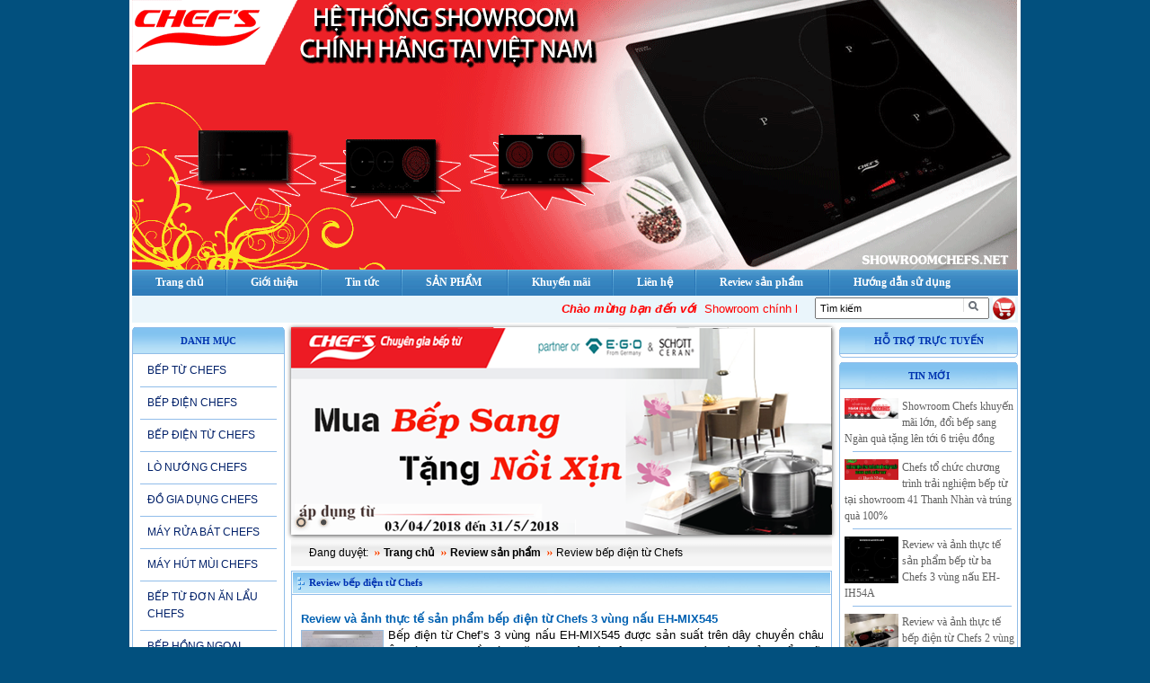

--- FILE ---
content_type: text/html; charset=utf-8
request_url: https://showroomchefs.net/review-bep-dien-tu-chefs_g728.aspx
body_size: 155587
content:

<!DOCTYPE html PUBLIC "-//W3C//DTD XHTML 1.0 Transitional//EN" "http://www.w3.org/TR/xhtml1/DTD/xhtml1-transitional.dtd">
<html xmlns="http://www.w3.org/1999/xhtml">
<head><title>
	Review bếp điện từ Chefs
</title><meta name="description" content="Review bếp điện từ Chefs"/><meta name="keywords" content="Review bếp điện từ Chefs"/><meta content="text/html; charset=utf-8" http-equiv="Content-Type" /><meta name="viewport" content="width=device-width, initial-scale=1, minimum-scale=1, maximum-scale=1, user-scalable=0" /><meta name="robots" content="all,index,follow" /><meta name="googlebot" content="index,follow,noodp" /><meta name="msnbot" content="all,index,follow" /><meta name="Pragma" content="no-cache" /><meta name="Expires" content="-1" /><meta name="Cache-Control" content="no-cache" /><meta name="distribution" content="Global" /><meta name="generator" content="VCMS! - VMMS.VN Source Code. All rights reserved." /><meta name="Copyright" content="Copyright (©) 2007 - 2012 Vietnam MultiMedia Services .,JSC" /><meta name="author" content="info@vmms.vn" /><meta name="owner" content="VMMS.VN" /><link rel="stylesheet" type="text/css" href="css/ddlevelsmenu-base.css" /><link rel="stylesheet" type="text/css" href="css/ddlevelsmenu-topbar.css" /><link rel="stylesheet" type="text/css" href="css/ddlevelsmenu-sidebar.css" /><link rel="stylesheet" type="text/css" href="css/vmmscss.css" /><link href="css/highslide.css" rel="Stylesheet" type="text/css" /><link href="css/style_tooltips.css" rel="Stylesheet" type="text/css" /><link href="css/Pagination.css" rel="stylesheet" type="text/css" />
    <script src="js/jquery.min.js" type="text/javascript"></script>
    
    <script type="text/javascript" src="js/ddlevelsmenu.js"></script>
    <script type="text/javascript" src="js/ddlevelsmenu_top.js"></script>
    <script type="text/javascript" src="js/player.js"></script>
    <script type="text/javascript" src="js/highslide.js"></script>
    <script type="text/javascript" src="js/jquery.tooltip.js"></script> 
    <script type="text/javascript" src="js/tooltip.js"></script>
    <link href="css/SupportStyle.css" type="text/css" rel="stylesheet" />
    <script src="js/ChatSupport.js" type="text/javascript"></script>
    <script type="text/javascript">
        function vertAlign(pImg) {
            var lHeight = pImg.clientHeight;
            var lParentHeight = pImg.parentNode.parentNode.clientHeight;
            pImg.style.marginTop = (lParentHeight - lHeight) / 2 + "px";
        }
    </script>
    
    

    <!--[if IE]>
        <link rel="stylesheet" type="text/css" href="css/vmmscssie.css" /></link>
    <![endif]-->

    <script src="http://ajax.googleapis.com/ajax/libs/jquery/1.10.2/jquery.min.js"></script>
    



    <link href="Responsive/css/flexnav.css" media="screen, projection" rel="stylesheet" type="text/css" />
    <script src="Responsive/js/jquery.flexnav.js" type="text/javascript"></script>
    <script type="text/javascript">
        jQuery(document).ready(function ($) {
            $(".flexnav").flexNav();
        });
    </script>
    <link href="css/Mobile.css" rel="stylesheet" type="text/css" /></head>
<body>
    <form method="post" action="./review-bep-dien-tu-chefs_g728.aspx" id="form1">
<div class="aspNetHidden">
<input type="hidden" name="__EVENTTARGET" id="__EVENTTARGET" value="" />
<input type="hidden" name="__EVENTARGUMENT" id="__EVENTARGUMENT" value="" />
<input type="hidden" name="__VIEWSTATE" id="__VIEWSTATE" value="/wEPDwUKLTEwNjM2NDc4Mg9kFgQCAQ9kFgQCAQ8WAh4EVGV4dAVEPG1ldGEgbmFtZT0iZGVzY3JpcHRpb24iIGNvbnRlbnQ9IlJldmlldyBi4bq/cCDEkWnhu4duIHThu6sgQ2hlZnMiLz5kAgIPFgIfAAVBPG1ldGEgbmFtZT0ia2V5d29yZHMiIGNvbnRlbnQ9IlJldmlldyBi4bq/[base64]/cCB04burIENoZWZzPC9hPjx1bD48bGk+PGEgaHJlZj0iYmVwLXR1LWRvbi1jaGVmc19jMzM0LmFzcHgiPkLhur9wIHThu6sgxJHGoW4gQ2hlZnM8L2E+PC9saT48bGk+PGEgaHJlZj0iYmVwLXR1LWRvbi1hbi1sYXUtY2hlZnNfYzM0NC5hc3B4Ij5C4bq/[base64]/[base64]/[base64]/cCDEkWnhu4duIENoZWZzPC9hPjx1bD48bGk+PGEgaHJlZj0iYmVwLWRpZW4tZG9uLWNoZWZzX2MzMzcuYXNweCI+QuG6v3AgxJFp4buHbiDEkcahbiBDaGVmczwvYT48L2xpPjxsaT48YSBocmVmPSJiZXAtZGllbi1kb2ktY2hlZnNfYzMzOC5hc3B4Ij5C4bq/[base64]/[base64]/[base64]/[base64]/[base64]/[base64]/cCDEkWnhu4duIHThu6sgQ2hlZnMgeHXhuqV0IHjGsGEgVMOieSBCYW4gTmhhPC9hPjwvbGk+PGxpPjxhIGhyZWY9ImJlcC1kaWVuLXR1LWNoZWZzLXh1YXQteHUtdmlldC1uYW1fYzM1My5hc3B4Ij5C4bq/[base64]/cCB04burIENoZWZzPC9hPjwvbGk+PGxpPjxhIGhyZWY9InJldmlldy1iZXAtZGllbi1jaGVmc19nNzI3LmFzcHgiPlJldmlldyBi4bq/[base64]/cCDEkWnhu4duIHThu6sgQ2hlZnM8L2E+PC9saT48bGk+PGEgaHJlZj0icmV2aWV3LWJlcC1ob25nLW5nb2FpLWNoZWZzX2c3MzEuYXNweCI+UmV2aWV3IGLhur9wIGjhu5NuZyBuZ2/[base64]/[base64]/[base64]/huqBJIMSQxqBOIENIRUZTPC9hPjwvbGk+PGxpPjxhIGhyZWY9ImJlcC1ob25nLW5nb2FpLWRvaS1jaGVmc19jMzQwLmFzcHgiIHRhcmdldD0iX3NlbGYiPkLhur5QIEjhu5JORyBOR0/[base64]/biAzIHRyaeG7h3U8L2E+PC9saT48bGk+PGEgaHJlZj0iL3Jldmlldy1iZXAtZGllbi10dS1jaGVmc19nNzI4LmFzcHg/ZnJvbVByaWNlPTMwMDAwMDAmdG9QcmljZT00OTk5OTk5IiB0aXRsZT0iMyB0cmnhu4d1IMSR4bq/[base64]/[base64]/biBtw6NpIGzhu5tuLCDEkeG7lWkgYuG6v3Agc2FuZyBOZ8OgbiBxdcOgIHThurduZyBsw6puIHThu5tpIDYgdHJp4buHdSDEkeG7k25nJyBhbHQ9J1Nob3dyb29tIENoZWZzIGtodXnhur9uIG3Do2kgbOG7m24sIMSR4buVaSBi4bq/[base64]/[base64]/[base64]/[base64]/[base64]/dCBraeG7h20gbXVhIGLhur9wIMSRxrDhu6NjIGjDunQgbcO5aScgYWx0PSdLaHV54bq/[base64]/[base64]/biBN4bqhaSBjaHVuZyB0aGnhur90IGLhu4sgbmjDoCBi4bq/[base64]/cCB04burIENIRUYnUyB04bqhaSBIw6AgTuG7mWknIGFsdD0nxJDhuqFpIGzDvSBi4bq/[base64]/[base64]/huqFpIERvbWlubyBDSEVGJ1MgRUgtREhMMzJBJyBhbHQ9J0Lhur9wIGjhu5NuZyBuZ2/huqFpIERvbWlubyBDSEVGJ1MgRUgtREhMMzJBJz48L2E+PGEgaHJlZj0nL2JlcC1ob25nLW5nb2FpLWRvbWluby1jaGVmcy1laGRobDMyYV9pMjU5NV9jMzMzLmFzcHgnPkLhur9wIGjhu5NuZyBuZ2/[base64]/cCBo4buTbmcgbmdv4bqhaSDEkcO0aSBDSEVGJ1MgRUgtREhMMzExJyBhbHQ9J0Lhur9wIGjhu5NuZyBuZ2/[base64]/huqFpIMSRw7RpIENIRUYnUyBFSC1ESEwyMDAwQSc+PC9hPjxhIGhyZWY9Jy9iZXAtaG9uZy1uZ29haS1kb2ktY2hlZnMtZWhkaGwyMDAwYV9pMjU5Nl9jMzQwLmFzcHgnPkLhur9wIGjhu5NuZyBuZ2/[base64]/cCB04burIMSRw7RpIENIRUYnUyBFSC1ESUgzMkEnIGFsdD0nQuG6v3AgdOG7qyDEkcO0aSBDSEVGJ1MgRUgtRElIMzJBJz48L2E+PGEgaHJlZj0nL2JlcC10dS1kb2ktY2hlZnMtZWhkaWgzMmFfaTI1NzNfYzMyNi5hc3B4Jz5C4bq/[base64]/[base64]/[base64]/[base64]/[base64]/[base64]/[base64]/cCBo4buTbmcgbmdv4bqhaSDEkcahbiBDaGVmcyBFSC1ITDIwMScgYWx0PSdC4bq/cCBo4buTbmcgbmdv4bqhaSDEkcahbiBDaGVmcyBFSC1ITDIwMSc+PC9hPjxhIGhyZWY9Jy9iZXAtaG9uZy1uZ29haS1kb24tY2hlZnMtZWhobDIwMV9pMjU5M19jMzM5LmFzcHgnPkLhur9wIGjhu5NuZyBuZ2/[base64]/[base64]/cCDEkWnhu4duIHThu6sgQ2hlZnM8L3NwYW4+ZAIKD2QWAgIBDxYCHwAF+gY8bGk+PGEgaHJlZj0iL3Jldmlldy1iZXAtZGllbi10dS1jaGVmc19nNzI4LmFzcHg/ZnJvbVByaWNlPTAmdG9QcmljZT05OTk5OTkiIHRpdGxlPSJExrDhu5tpIDEgdHJp4buHdSI+RMaw4bubaSAxIHRyaeG7h3U8L2E+PC9saT48bGk+PGEgaHJlZj0iL3Jldmlldy1iZXAtZGllbi10dS1jaGVmc19nNzI4LmFzcHg/ZnJvbVByaWNlPTEwMDAwMDAmdG9QcmljZT0yOTk5OTk5IiB0aXRsZT0iMSB0cmnhu4d1IMSR4bq/[base64]/ZnJvbVByaWNlPTIwMDAwMDAwJnRvUHJpY2U9MTAwMDAwMDAwIiB0aXRsZT0iVHLDqm4gMjAgdHJp4buHdSI+VHLDqm4gMjAgdHJp4buHdTwvYT48L2xpPmQCCw9kFgJmD2QWBgIBDxYCHwAFH1JldmlldyBi4bq/[base64]/IHPhuqNuIHBo4bqpbSBi4bq/[base64]/IHPhuqNuIHBo4bqpbSBi4bq/[base64]/[base64]/[base64]/IGLhur9wIMSRaeG7h24gdOG7qyBDaGVmcyAzIHbDuW5nIG7huqV1IEVILU1JWDUzMycgYWx0PSdSZXZpZXcgdsOgIOG6o25oIHRo4buxYyB04bq/[base64]/[base64]/IHPhuqNuIHBo4bqpbSBi4bq/[base64]/[base64]/IHPhuqNuIHBo4bqpbSBi4bq/[base64]/IHPhuqNuIHBo4bqpbSBi4bq/[base64]/cCDEkWnhu4duIHThu6sgQ2hlZnMgRUgtTUlYMjAwMEEgxJHGsOG7o2Mgc+G7rSBk4bulbmcgaG/DoG4gdG/DoG4gbGluaCBraeG7h24gxJHGsOG7o2Mgbmjhuq1wIGto4bqpdSB0cuG7sWMgdGnhur9wIHThu6sgxJDhu6ljLiBLaGnhur9uIGNobyBi4bq/[base64]/[base64]/[base64]/IGLhur9wIMSRaeG7h24gdOG7qyBDaGVmcyAyIHbDuW5nIG7huqV1IEVILU1JWDMzMycgYWx0PSdSZXZpZXcgdsOgIOG6o25oIHRo4buxYyB04bq/[base64]/DoG4gdG/DoG4gbGluaCBraeG7h24gxJHGsOG7o2Mgbmjhuq1wIGto4bqpdSB0cuG7sWMgdGnhur9wIHThu6sgxJDhu6ljLiBLaGnhur9uIGNobyBi4bq/[base64]/[base64]/[base64]/IHPhuqNuIHBo4bqpbSBi4bq/[base64]/IHPhuqNuIHBo4bqpbSBi4bq/[base64]/cCB04burIHbDoCBi4bq/cCDEkWnhu4duLCBi4bq/[base64]/[base64]/IHPhuqNuIHBo4bqpbSBi4bq/[base64]/cCDEkWnhu4duIHThu6sgxJHDtGkgQ2hlZnMgRUggTUlYODY2IGzDoCBkw7JuZyBi4bq/[base64]/cCDEkWnhu4duIHThu6sgxJHDtGkgQ2hlZnMgRUggTUlYMzY2IGzDoCBkw7JuZyBi4bq/[base64]/IHPhuqNuIHBo4bqpbSBi4bq/cCDEkWnhu4duIHThu6sgQ2hlZnMgRUgtTUlYMzY2Jz5YZW0gY2hpIHRp4bq/[base64]/[base64]/[base64]/[base64]/ICBz4bqjbiBwaOG6qW0gYuG6v3AgdOG7qyBiYSBDaGVmcyAzIHbDuW5nIG7huqV1IEVILUlINTRBJyBhbHQ9J1JldmlldyB2w6Ag4bqjbmggdGjhu7FjIHThur8gIHPhuqNuIHBo4bqpbSBi4bq/[base64]/cCDEkWnhu4duIHThu6sgQ2hlZnMgMiB2w7luZyBu4bqldSBFSC1NSVgzMzMnIGFsdD0nUmV2aWV3IHbDoCDhuqNuaCB0aOG7sWMgdOG6vyBi4bq/[base64]/[base64]/IHPhuqNuIHBo4bqpbSBi4bq/[base64]/IHPhuqNuIHBo4bqpbSBi4bq/[base64]/IHPhuqNuIHBo4bqpbSBi4bq/cCDEkWnhu4duIHThu6sgQ2hlZnMgRUgtTUlYMzY2Jz48L2E+PGEgaHJlZj0nL3Jldmlldy12YS1hbmgtdGh1Yy10ZS1zYW4tcGhhbS1iZXAtZGllbi10dS1jaGVmcy1laG1peDM2Nl9uNTg2NzRfZzcyOC5hc3B4Jz5SZXZpZXcgdsOgIOG6o25oIHRo4buxYyB04bq/IHPhuqNuIHBo4bqpbSBi4bq/[base64]/IHPhuqNuIHBo4bqpbSBi4bq/[base64]/[base64]/y9d3sYaqpoUn8NQC0=" />
</div>

<script type="text/javascript">
//<![CDATA[
var theForm = document.forms['form1'];
if (!theForm) {
    theForm = document.form1;
}
function __doPostBack(eventTarget, eventArgument) {
    if (!theForm.onsubmit || (theForm.onsubmit() != false)) {
        theForm.__EVENTTARGET.value = eventTarget;
        theForm.__EVENTARGUMENT.value = eventArgument;
        theForm.submit();
    }
}
//]]>
</script>


<div class="aspNetHidden">

	<input type="hidden" name="__VIEWSTATEGENERATOR" id="__VIEWSTATEGENERATOR" value="CA0B0334" />
	<input type="hidden" name="__EVENTVALIDATION" id="__EVENTVALIDATION" value="/wEdAAZ6gVCaWjOT2npSZr87hd7AJDw4rm6aDfoKt8V83C0Xx96ir1aEZfCOB0bT2u4DmLIe78di2ZoFIWmiJD2wWvxh4aICX5UwiEqsepVc4DcjDq/SSgYrpH/COGQop7EVUyPk7ffhfvMc7hrmX6keQyMCZ7mmqizJ40caTklZ8lSREA==" />
</div>
        <center>
            
<div id="wrapper" class="indexhome">
    
<div class="banner">
    <div class="advbaner"><a href='http://showroomchefs.net/khuyen-mai-khung-voi-combo-sieu-tiet-kiem-mua-bep-duoc-hut-mui_n58629_g721.aspx' target='_self'><img src='/uploads/files/Showroom-chefs.gif' width='985' height='300' align=left /></a></div>
    <div class="advbaner_mobile">
        <img src="./images/logom.png" />
        
    </div>
</div>
    
<div id="ddtopmenubar" class="mattblackmenu">
    <ul>
        <li><a href="/"><span>Trang chủ</span></a></li><li><a href="gioi-thieu_p183.aspx">Giới thiệu</a></li><li><a href="tin-tuc_g718.aspx"><span>Tin tức</span></a></li><li><a href="#" rel="ddsubmenu3">SẢN PHẨM</a></li><li><a href="khuyen-mai_g721.aspx"><span>Khuyến mãi</span></a></li><li><a href="lien-he.aspx"><span>Liên hệ</span></a></li><li><a href="#" rel="ddsubmenu6">Review sản phẩm</a></li><li><a href="huong-dan-su-dung_g724.aspx"><span>Hướng dẫn sử dụng</span></a></li>
    </ul>
</div>

<div id="menu_mobile">
    <div class="container">
        <div class="menu-button"><h4 style="color:#fff;float: left">MENU</h4><a class="toggleMenu" href="javascript:void(0)"><img src="./Responsive/images/m2.png" /></a></div>
        <nav>
          <ul data-breakpoint="1025" class="flexnav">
            <li><a href="/">Trang chủ</a></li><li><a href="gioi-thieu_p183.aspx">Giới thiệu</a></li><li><a href="tin-tuc_g718.aspx">Tin tức</a></li><li><a href="#">SẢN PHẨM</a><ul><li><a href="bep-tu-chefs_c326.aspx">Bếp từ Chefs</a><ul><li><a href="bep-tu-don-chefs_c334.aspx">Bếp từ đơn Chefs</a></li><li><a href="bep-tu-don-an-lau-chefs_c344.aspx">Bếp từ đơn ăn lẩu Chefs</a></li><li><a href="bep-tu-doi-chefs_c335.aspx">Bếp từ đôi Chefs</a></li><li><a href="bep-tu-ba-chefs_c336.aspx">Bếp từ ba Chefs</a></li><li><a href="bep-tu-cong-nghiep-chefs_c343.aspx">Bếp từ công nghiệp Chefs</a></li><li><a href="bep-tu-chefs-xuat-xu-duc_c345.aspx">Bếp từ Chefs xuất xứ Đức</a></li><li><a href="bep-tu-chefs-xuat-xu-tay-ban-nha_c346.aspx">Bếp từ Chefs xuất xứ Tây Ban Nha</a></li><li><a href="bep-tu-chefs-xuat-xu-viet-nam_c347.aspx">Bếp từ Chefs xuất xứ Việt Nam</a></li></ul></li><li><a href="bep-dien-chefs_c327.aspx">Bếp điện Chefs</a><ul><li><a href="bep-dien-don-chefs_c337.aspx">Bếp điện đơn Chefs</a></li><li><a href="bep-dien-doi-chefs_c338.aspx">Bếp điện đôi Chefs</a></li><li><a href="bep-dien-chefs-xuat-xu-duc_c348.aspx">Bếp điện Chefs xuất xứ Đức</a></li><li><a href="bep-dien-chefs-xuat-xu-tay-ban-nha_c349.aspx">Bếp điện Chefs xuất xứ Tây Ban Nha</a></li><li><a href="bep-dien-chefs-xuat-xu-viet-nam_c350.aspx">Bếp điện Chefs xuất xứ Việt Nam</a></li></ul></li><li><a href="bep-dien-tu-chefs_c328.aspx">Bếp điện từ Chefs</a><ul><li><a href="bep-dien-tu-doi-chefs_c341.aspx">Bếp điện từ đôi Chefs</a></li><li><a href="bep-dien-tu-ba-chefs_c342.aspx">Bếp điện từ ba Chefs</a></li><li><a href="bep-dien-tu-chefs-xuat-xu-duc_c351.aspx">Bếp điện từ Chefs xuất xứ Đức</a></li><li><a href="bep-dien-tu-chefs-xuat-xua-tay-ban-nha_c352.aspx">Bếp điện từ Chefs xuất xưa Tây Ban Nha</a></li><li><a href="bep-dien-tu-chefs-xuat-xu-viet-nam_c353.aspx">Bếp điện từ Chefs xuất xứ Việt Nam</a></li></ul></li><li><a href="may-hut-mui-chefs_c323.aspx">Máy hút mùi Chefs</a></li><li><a href="may-rua-bat-chefs_c332.aspx">Máy rửa bát Chefs</a></li><li><a href="lo-nuong-chefs_c358.aspx">Lò nướng Chefs</a></li><li><a href="do-gia-dung-chefs_c359.aspx">Đồ gia dụng Chefs</a></li></ul></li><li><a href="khuyen-mai_g721.aspx">Khuyến mãi</a></li><li><a href="lien-he.aspx">Liên hệ</a></li><li><a href="#">Review sản phẩm</a><ul><li><a href="review-bep-tu-chefs_g726.aspx">Review bếp từ Chefs</a></li><li><a href="review-bep-dien-chefs_g727.aspx">Review bếp điện Chefs</a></li><li><a href="review-may-hut-mui-chefs_g729.aspx">Review máy hút mùi Chefs</a></li><li><a href="review-may-rua-bat-chefs_g730.aspx">Review máy rửa bát Chefs</a></li><li><a href="review-bep-dien-tu-chefs_g728.aspx">Review bếp điện từ Chefs</a></li><li><a href="review-bep-hong-ngoai-chefs_g731.aspx">Review bếp hồng ngoại Chefs</a></li></ul></li><li><a href="huong-dan-su-dung_g724.aspx">Hướng dẫn sử dụng</a></li>
          </ul>
        </nav>
    </div>
</div>


 
<script type="text/javascript">
    ddlevelsmenu.setup("ddtopmenubar", "topbar") 
</script>
<ul id="ddsubmenu3" class="ddsubmenustyle"><li><a href="bep-tu-chefs_c326.aspx">Bếp từ Chefs</a><ul><li><a href="bep-tu-don-chefs_c334.aspx">Bếp từ đơn Chefs</a></li><li><a href="bep-tu-don-an-lau-chefs_c344.aspx">Bếp từ đơn ăn lẩu Chefs</a></li><li><a href="bep-tu-doi-chefs_c335.aspx">Bếp từ đôi Chefs</a></li><li><a href="bep-tu-ba-chefs_c336.aspx">Bếp từ ba Chefs</a></li><li><a href="bep-tu-cong-nghiep-chefs_c343.aspx">Bếp từ công nghiệp Chefs</a></li><li><a href="bep-tu-chefs-xuat-xu-duc_c345.aspx">Bếp từ Chefs xuất xứ Đức</a></li><li><a href="bep-tu-chefs-xuat-xu-tay-ban-nha_c346.aspx">Bếp từ Chefs xuất xứ Tây Ban Nha</a></li><li><a href="bep-tu-chefs-xuat-xu-viet-nam_c347.aspx">Bếp từ Chefs xuất xứ Việt Nam</a></li></ul></li><li><a href="bep-dien-chefs_c327.aspx">Bếp điện Chefs</a><ul><li><a href="bep-dien-don-chefs_c337.aspx">Bếp điện đơn Chefs</a></li><li><a href="bep-dien-doi-chefs_c338.aspx">Bếp điện đôi Chefs</a></li><li><a href="bep-dien-chefs-xuat-xu-duc_c348.aspx">Bếp điện Chefs xuất xứ Đức</a></li><li><a href="bep-dien-chefs-xuat-xu-tay-ban-nha_c349.aspx">Bếp điện Chefs xuất xứ Tây Ban Nha</a></li><li><a href="bep-dien-chefs-xuat-xu-viet-nam_c350.aspx">Bếp điện Chefs xuất xứ Việt Nam</a></li></ul></li><li><a href="bep-dien-tu-chefs_c328.aspx">Bếp điện từ Chefs</a><ul><li><a href="bep-dien-tu-doi-chefs_c341.aspx">Bếp điện từ đôi Chefs</a></li><li><a href="bep-dien-tu-ba-chefs_c342.aspx">Bếp điện từ ba Chefs</a></li><li><a href="bep-dien-tu-chefs-xuat-xu-duc_c351.aspx">Bếp điện từ Chefs xuất xứ Đức</a></li><li><a href="bep-dien-tu-chefs-xuat-xua-tay-ban-nha_c352.aspx">Bếp điện từ Chefs xuất xưa Tây Ban Nha</a></li><li><a href="bep-dien-tu-chefs-xuat-xu-viet-nam_c353.aspx">Bếp điện từ Chefs xuất xứ Việt Nam</a></li></ul></li><li><a href="may-hut-mui-chefs_c323.aspx">Máy hút mùi Chefs</a></li><li><a href="may-rua-bat-chefs_c332.aspx">Máy rửa bát Chefs</a></li><li><a href="lo-nuong-chefs_c358.aspx">Lò nướng Chefs</a></li><li><a href="do-gia-dung-chefs_c359.aspx">Đồ gia dụng Chefs</a></li></ul><ul id="ddsubmenu6" class="ddsubmenustyle"><li><a href="review-bep-tu-chefs_g726.aspx">Review bếp từ Chefs</a></li><li><a href="review-bep-dien-chefs_g727.aspx">Review bếp điện Chefs</a></li><li><a href="review-may-hut-mui-chefs_g729.aspx">Review máy hút mùi Chefs</a></li><li><a href="review-may-rua-bat-chefs_g730.aspx">Review máy rửa bát Chefs</a></li><li><a href="review-bep-dien-tu-chefs_g728.aspx">Review bếp điện từ Chefs</a></li><li><a href="review-bep-hong-ngoai-chefs_g731.aspx">Review bếp hồng ngoại Chefs</a></li></ul>
<div class="dongchuchay">
    <marquee onmouseover="this.stop();" onmouseout="this.start();" behavior="scroll" direction="left" scrollamount=3>
        <p><b><i>Chào mừng bạn đến với&nbsp;</i></b> Showroom chính hãng của Chef&#39;s tại Việt Nam<strong> !</strong> Danh sách đại lý Bếp từ, bếp điện từ, bếp hồng ngoại, máy hút khói khử mùi , máy rửa chén bát, lò nướng vi sóng, khóa điện tử&nbsp;Chefs chính hãng !</p>

    </marquee>
    
<div class="search"> <input name="u_control1$ctl00$u_news_menutop1$u_Search1$txtSearch" type="text" value="Tìm kiếm" id="u_control1_ctl00_u_news_menutop1_u_Search1_txtSearch" class="texsearch" onfocus="this.value = &#39;&#39;;" onblur="if(this.value == &#39;&#39;) {this.value = &#39;Tìm kiếm&#39;;};" /> <input type="submit" name="u_control1$ctl00$u_news_menutop1$u_Search1$btnSearch" value="" id="u_control1_ctl00_u_news_menutop1_u_Search1_btnSearch" class="inputs" />
     <a id="u_control1_ctl00_u_news_menutop1_u_Search1_lbtGiohang" class="lbt-giohang" href="javascript:__doPostBack(&#39;u_control1$ctl00$u_news_menutop1$u_Search1$lbtGiohang&#39;,&#39;&#39;)"><img src="css/images/ico-tongcong.gif" style="border: 0px"></a>
</div>
   
</div>
<script src="./js/jquery-scrolltofixed.js" type="text/javascript"></script>
<script>
    $(document).ready(function () { $('.container').scrollToFixed(); });
</script>

    <div class="indexleft">
        
<div class="headleft">Danh mục</div>
<div class="midleft"><ul id="left-menu" class="menu"><li class=" icon"><a href="bep-tu-chefs_c326.aspx" target="_self">BẾP TỪ CHEFS</a><div class="menuimg  levle-2"><p class="imgbr"><img src="/uploads/images/logo/Bep-tu-doi-Cefs-EH-DIH333-2(1).jpg" align="middle"/></p><ul><li><a href="bep-tu-don-chefs_c334.aspx" target="_self">BẾP TỪ ĐƠN CHEFS</a></li><li><a href="bep-tu-doi-chefs_c335.aspx" target="_self">BẾP TỪ ĐÔI CHEFS</a></li><li><a href="bep-tu-ba-chefs_c336.aspx" target="_self">BẾP TỪ BA CHEFS</a></li><li><a href="bep-tu-cong-nghiep-chefs_c343.aspx" target="_self">BẾP TỪ CÔNG NGHIỆP CHEFS</a></li><li><a href="bep-tu-chefs-xuat-xu-duc_c345.aspx" target="_self">BẾP TỪ CHEFS XUÂT XỨ ĐỨC</a></li><li><a href="bep-tu-chefs-xuat-xu-tay-ban-nha_c346.aspx" target="_self">BẾP TỪ CHEFS XUẤT XỨ TÂY BAN NHA</a></li><li><a href="bep-tu-chefs-xuat-xu-viet-nam_c347.aspx" target="_self">BẾP TỪ CHEFS XUẤT XỨ VIỆT NAM</a></li></ul></li><li class=" icon"><a href="bep-dien-chefs_c327.aspx" target="_self">BẾP ĐIỆN CHEFS</a><div class="menuimg  levle-2"><p class="imgbr"><img src="/uploads/images/logo/logo-bep-dien.jpg" align="middle"/></p><ul><li><a href="bep-dien-don-chefs_c337.aspx" target="_self">BẾP ĐIỆN ĐƠN CHEFS</a></li><li><a href="bep-dien-doi-chefs_c338.aspx" target="_self">BẾP ĐIỆN ĐÔI CHEFS</a></li><li><a href="bep-dien-chefs-xuat-xu-duc_c348.aspx" target="_self">BẾP ĐIỆN CHEFS XUẤT XỨ ĐỨC</a></li><li><a href="bep-dien-chefs-xuat-xu-tay-ban-nha_c349.aspx" target="_self">BẾP ĐIỆN CHEFS XUẤT XỨ TÂY BAN NHA</a></li><li><a href="bep-dien-chefs-xuat-xu-viet-nam_c350.aspx" target="_self">BẾP ĐIỆN CHEFS XUẤT XỨ VIỆT NAM</a></li></ul></li><li class=" icon"><a href="bep-dien-tu-chefs_c328.aspx" target="_self">BẾP ĐIỆN TỪ CHEFS</a><div class="menuimg  levle-2"><p class="imgbr"><img src="/uploads/images/logo/logo-bep-dien-tu.jpg" align="middle"/></p><ul><li><a href="bep-dien-tu-doi-chefs_c341.aspx" target="_self">BẾP ĐIỆN TỪ ĐÔI CHEFS</a></li><li><a href="bep-dien-tu-ba-chefs_c342.aspx" target="_self">BẾP ĐIỆN TỪ BA CHEFS</a></li><li><a href="bep-dien-tu-chefs-xuat-xu-duc_c351.aspx" target="_self">BẾP ĐIỆN TỪ CHEFS XUẤT XỨ ĐỨC</a></li><li><a href="bep-dien-tu-chefs-xuat-xu-tay-ban-nha_c352.aspx" target="_self">BẾP ĐIỆN TỪ CHEFS XUẤT XỨ TÂY BAN NHA</a></li><li><a href="bep-dien-tu-chefs-xuat-xu-viet-nam_c353.aspx" target="_self">BẾP ĐIỆN TỪ CHEFS XUẤT XỨ VIỆT NAM</a></li></ul></li><li><a href="lo-nuong-chefs_c358.aspx" target="_self">LÒ NƯỚNG CHEFS</a></li><li><a href="do-gia-dung-chefs_c359.aspx" target="_self">ĐỒ GIA DỤNG CHEFS</a></li><li><a href="may-rua-bat-chefs_c332.aspx" target="_self">MÁY RỬA BÁT CHEFS</a></li><li><a href="may-hut-mui-chefs_c323.aspx" target="_self">MÁY HÚT MÙI CHEFS</a></li><li><a href="bep-tu-don-an-lau-chefs_c344.aspx" target="_self">BẾP TỪ ĐƠN ĂN LẨU CHEFS</a></li><li class=" icon"><a href="bep-hong-ngoai-chefs_c333.aspx" target="_self">BẾP HỒNG NGOẠI CHEFS</a><div class="menuimg  levle-2"><ul><li><a href="bep-hong-ngoai-don-chefs_c339.aspx" target="_self">BẾP HỒNG NGOẠI ĐƠN CHEFS</a></li><li><a href="bep-hong-ngoai-doi-chefs_c340.aspx" target="_self">BẾP HỒNG NGOẠI ĐÔI CHEFS</a></li></ul></li><li class=" icon"><a href="dung-cu-nau-bep-chefs_c113.aspx" target="_self">DỤNG CỤ NẤU BẾP CHEFS</a><div class="menuimg  levle-2"><ul><li><a href="bo-noi-elo-danh-cho-bep-tu-chefs_c354.aspx" target="_self">BỘ NỒI ELO DÀNH CHO BẾP TỪ CHEFS</a></li><li><a href="bo-noi-chefs-danh-cho-bep-dien-tu-chefs_c356.aspx" target="_self">BỘ NỒI CHEFS DÀNH CHO BẾP ĐIỆN TỪ CHEFS</a></li><li><a href="noi-le-elo-danh-cho-bep-tu-chefs_c355.aspx" target="_self">NỒI LẺ ELO DÀNH CHO BẾP TỪ CHEFS</a></li><li class="last"><a href="noi-elmich-danh-cho-bep-dien-tu-chefs_c357.aspx" target="_self">NỒI ELMICH DÀNH CHO BẾP ĐIỆN TỪ CHEFS</a></li></ul></ul></li></ul></div>
<div class="bottomleft"></div><script type="text/javascript"> $('li:last-child').addClass("last");</script>

        
<div class="headleft">Tin nổi bật</div>
<div class="midleftno">
<marquee onmouseover="this.stop();" onmouseout="this.start();" direction="up" height="240" behavior="scroll" scrollamount="2"> <div class="noibat">
<a href='/showroom-chefs-khuyen-mai-lon-doi-bep-sang-ngan-qua-tang-len-toi-6-trieu-dong_n58691_g721.aspx'><img src='/uploads/adv/1.png' align='left' title='Showroom Chefs khuyến mãi lớn, đổi bếp sang Ngàn quà tặng lên tới 6 triệu đồng' alt='Showroom Chefs khuyến mãi lớn, đổi bếp sang Ngàn quà tặng lên tới 6 triệu đồng'></a><a href='/showroom-chefs-khuyen-mai-lon-doi-bep-sang-ngan-qua-tang-len-toi-6-trieu-dong_n58691_g721.aspx'>Showroom Chefs khuyến mãi lớn, đổi bếp sang Ngàn quà tặng lên tới 6 triệu đồng</a></div><div class='clear'></div><div class='gachleft'></div><div class="noibat">
<a href='/chefs-to-chuc-chuong-trinh-trai-nghiem-bep-tu-tai-showroom-41-thanh-nhan-va-trung-qua-100_n58690_g718.aspx'><img src='/uploads/adv/trai-nghiem-bep.png' align='left' title='Chefs tổ chức chương trình trải nghiệm bếp từ tại showroom 41 Thanh Nhàn và trúng quà 100%' alt='Chefs tổ chức chương trình trải nghiệm bếp từ tại showroom 41 Thanh Nhàn và trúng quà 100%'></a><a href='/chefs-to-chuc-chuong-trinh-trai-nghiem-bep-tu-tai-showroom-41-thanh-nhan-va-trung-qua-100_n58690_g718.aspx'>Chefs tổ chức chương trình trải nghiệm bếp từ tại showroom 41 Thanh Nhàn và trúng quà 100%</a></div><div class='clear'></div><div class='gachleft'></div><div class="noibat">
<a href='/bep-tu-mat-ruoi-giai-nhiet-mua-he_n58689_g721.aspx'><img src='/uploads/products/Bep-dien-tu/EH-MIX333/Bep-dien-tu-Chefs-EH-MIX333.jpg' align='left' title='Bếp từ mát rượi - Giải nhiệt mùa hè' alt='Bếp từ mát rượi - Giải nhiệt mùa hè'></a><a href='/bep-tu-mat-ruoi-giai-nhiet-mua-he_n58689_g721.aspx'>Bếp từ mát rượi - Giải nhiệt mùa hè</a></div><div class='clear'></div><div class='gachleft'></div><div class="noibat">
<a href='/-khi-mua-bep-tu-chefs-su-dung-cong-nghe-inverter-nhan-ngay-qua-khung_n58647_g721.aspx'><img src='/uploads/files/khuyen-mai-chefs.gif' align='left' title=' Khi mua bếp từ Chefs sử dụng công nghệ Inverter nhận ngay quà khủng' alt=' Khi mua bếp từ Chefs sử dụng công nghệ Inverter nhận ngay quà khủng'></a><a href='/-khi-mua-bep-tu-chefs-su-dung-cong-nghe-inverter-nhan-ngay-qua-khung_n58647_g721.aspx'> Khi mua bếp từ Chefs sử dụng công nghệ Inverter nhận ngay quà khủng</a></div><div class='clear'></div><div class='gachleft'></div><div class="noibat">
<a href='/toan-canh-le-cong-bo-san-pham-bep-tu-ba-chefs-ehdih555-va-ehdih535_n58633_g718.aspx'><img src='/uploads/adv/IMG_1312.JPG' align='left' title='Toàn cảnh lễ công bố sản phẩm bếp từ ba Chefs EH-DIH555 và EH-DIH535' alt='Toàn cảnh lễ công bố sản phẩm bếp từ ba Chefs EH-DIH555 và EH-DIH535'></a><a href='/toan-canh-le-cong-bo-san-pham-bep-tu-ba-chefs-ehdih555-va-ehdih535_n58633_g718.aspx'>Toàn cảnh lễ công bố sản phẩm bếp từ ba Chefs EH-DIH555 và EH-DIH535</a></div><div class='clear'></div><div class='gachleft'></div><div class="noibat">
<a href='/khuyen-mai-khung-voi-combo-sieu-tiet-kiem-mua-bep-duoc-hut-mui_n58629_g721.aspx'><img src='/uploads/files/combo-sieu-tiet-kiem-bep-tu-chefs.jpg' align='left' title='Khuyến mãi khủng với Combo siêu tiết kiệm mua bếp được hút mùi' alt='Khuyến mãi khủng với Combo siêu tiết kiệm mua bếp được hút mùi'></a><a href='/khuyen-mai-khung-voi-combo-sieu-tiet-kiem-mua-bep-duoc-hut-mui_n58629_g721.aspx'>Khuyến mãi khủng với Combo siêu tiết kiệm mua bếp được hút mùi</a></div><div class='clear'></div><div class='gachleft'></div><div class="noibat">
<a href='/khuyen-mai-chung-thiet-bi-nha-bep-chefs_n58648_g721.aspx'><img src='/uploads/files/banner-khuyen-chefs-t8-btnk.gif' align='left' title='Khuyến Mại chung thiết bị nhà bếp Chefs' alt='Khuyến Mại chung thiết bị nhà bếp Chefs'></a><a href='/khuyen-mai-chung-thiet-bi-nha-bep-chefs_n58648_g721.aspx'>Khuyến Mại chung thiết bị nhà bếp Chefs</a></div><div class='clear'></div><div class='gachleft'></div><div class="noibat">
<a href='/huong-dan-su-dung-bep-chefs_n58564_g724.aspx'><img src='/uploads/news/chefs.jpg' align='left' title='Hướng dẫn sử dụng bếp CHEF'S' alt='Hướng dẫn sử dụng bếp CHEF'S'></a><a href='/huong-dan-su-dung-bep-chefs_n58564_g724.aspx'>Hướng dẫn sử dụng bếp CHEF'S</a></div><div class='clear'></div><div class='gachleft'></div><div class="noibat">
<a href='/dai-ly-bep-tu-chefs-tai-tpho-chi-minh_n58563_g718.aspx'><img src='/uploads/news/chefs.jpg' align='left' title='Đại lý bếp từ CHEF'S tại Tp.Hồ Chí Minh' alt='Đại lý bếp từ CHEF'S tại Tp.Hồ Chí Minh'></a><a href='/dai-ly-bep-tu-chefs-tai-tpho-chi-minh_n58563_g718.aspx'>Đại lý bếp từ CHEF'S tại Tp.Hồ Chí Minh</a></div><div class='clear'></div><div class='gachleft'></div><div class="noibat">
<a href='/dai-ly-bep-tu-chefs-tai-ha-noi_n58562_g718.aspx'><img src='/uploads/news/chefs.jpg' align='left' title='Đại lý bếp từ CHEF'S tại Hà Nội' alt='Đại lý bếp từ CHEF'S tại Hà Nội'></a><a href='/dai-ly-bep-tu-chefs-tai-ha-noi_n58562_g718.aspx'>Đại lý bếp từ CHEF'S tại Hà Nội</a></div><div class='clear'></div> </marquee> 
</div>
<div class="bottomleft"></div>
        
<div class="headleft">sản phẩm bán chạy</div>
<div class="midleftno">
<marquee onmouseover="this.stop();" onmouseout="this.start();" direction="up" height="240" behavior="scroll" scrollamount="2"> <div class="noibatpro">
<a href='/bep-dien-domino-chefs-ehdhl32a_i2585_c327.aspx'><img src='/uploads/products/Bep_dien_Domino_CHEFS_EH-DHL32A.jpg' align='left' title='Bếp điện Domino CHEF'S EH-DHL32A' alt='Bếp điện Domino CHEF'S EH-DHL32A'></a><a href='/bep-dien-domino-chefs-ehdhl32a_i2585_c327.aspx'>Bếp điện Domino CHEF'S EH-DHL32A</a></div><div class='clear'></div><div class='gachleft'></div><div class="noibatpro">
<a href='/bep-hong-ngoai-domino-chefs-ehdhl32a_i2595_c333.aspx'><img src='/uploads/products/Bep_dien_Domino_CHEFS_EH-DHL32A.jpg' align='left' title='Bếp hồng ngoại Domino CHEF'S EH-DHL32A' alt='Bếp hồng ngoại Domino CHEF'S EH-DHL32A'></a><a href='/bep-hong-ngoai-domino-chefs-ehdhl32a_i2595_c333.aspx'>Bếp hồng ngoại Domino CHEF'S EH-DHL32A</a></div><div class='clear'></div><div class='gachleft'></div><div class="noibatpro">
<a href='/bep-hong-ngoai-doi-chefs-ehdhl311_i2597_c340.aspx'><img src='/uploads/products/Bep_dien_doi_CHEFS_EH-DHL311.jpg' align='left' title='Bếp hồng ngoại đôi CHEF'S EH-DHL311' alt='Bếp hồng ngoại đôi CHEF'S EH-DHL311'></a><a href='/bep-hong-ngoai-doi-chefs-ehdhl311_i2597_c340.aspx'>Bếp hồng ngoại đôi CHEF'S EH-DHL311</a></div><div class='clear'></div><div class='gachleft'></div><div class="noibatpro">
<a href='/bep-hong-ngoai-doi-chefs-ehdhl2000a_i2596_c340.aspx'><img src='/uploads/files/bep_hong_ngoai_EH_DHL2000Ax1600x1600x4.jpg' align='left' title='Bếp hồng ngoại đôi CHEF'S EH-DHL2000A' alt='Bếp hồng ngoại đôi CHEF'S EH-DHL2000A'></a><a href='/bep-hong-ngoai-doi-chefs-ehdhl2000a_i2596_c340.aspx'>Bếp hồng ngoại đôi CHEF'S EH-DHL2000A</a></div><div class='clear'></div><div class='gachleft'></div><div class="noibatpro">
<a href='/bep-tu-doi-chefs-ehdih32a_i2573_c326.aspx'><img src='/uploads/products/Bep_tu_doi_CHEFS_EH_DIH32A.jpg' align='left' title='Bếp từ đôi CHEF'S EH-DIH32A' alt='Bếp từ đôi CHEF'S EH-DIH32A'></a><a href='/bep-tu-doi-chefs-ehdih32a_i2573_c326.aspx'>Bếp từ đôi CHEF'S EH-DIH32A</a></div><div class='clear'></div><div class='gachleft'></div><div class="noibatpro">
<a href='/bep-tu-doi-chefs-ehdih2000a_i2570_c326.aspx'><img src='/uploads/files/bep_dien_tu_doi_dih2000a_phoi_canhx1600x1600x4.jpg' align='left' title='Bếp từ đôi CHEFS EH-DIH2000A' alt='Bếp từ đôi CHEFS EH-DIH2000A'></a><a href='/bep-tu-doi-chefs-ehdih2000a_i2570_c326.aspx'>Bếp từ đôi CHEFS EH-DIH2000A</a></div><div class='clear'></div><div class='gachleft'></div><div class="noibatpro">
<a href='/bep-tu-ba-chefs-ehih545_i2574_c326.aspx'><img src='/uploads/products/Bep_tu_ba_CHEFS_EH-IH54A.jpg' align='left' title='Bếp từ ba CHEF'S EH-IH545' alt='Bếp từ ba CHEF'S EH-IH545'></a><a href='/bep-tu-ba-chefs-ehih545_i2574_c326.aspx'>Bếp từ ba CHEF'S EH-IH545</a></div><div class='clear'></div><div class='gachleft'></div><div class="noibatpro">
<a href='/bep-tu-ba-chefs-ehih54a_i2576_c326.aspx'><img src='/uploads/products/Bep_tu_ba_CHEFS_EH-IH54A(1).jpg' align='left' title='Bếp từ ba CHEF'S EH-IH54A' alt='Bếp từ ba CHEF'S EH-IH54A'></a><a href='/bep-tu-ba-chefs-ehih54a_i2576_c326.aspx'>Bếp từ ba CHEF'S EH-IH54A</a></div><div class='clear'></div><div class='gachleft'></div><div class="noibatpro">
<a href='/bep-tu-ba-chefs-ehih544_i2592_c326.aspx'><img src='/uploads/products/bep_tu_chefs_eh_ih544.jpg' align='left' title='BẾP TỪ BA CHEFS EH-IH544' alt='BẾP TỪ BA CHEFS EH-IH544'></a><a href='/bep-tu-ba-chefs-ehih544_i2592_c326.aspx'>BẾP TỪ BA CHEFS EH-IH544</a></div><div class='clear'></div><div class='gachleft'></div><div class="noibatpro">
<a href='/bep-tu-doi-chefs-ehdih311_i2575_c326.aspx'><img src='/uploads/products/Bep_tu_doi_CHEFS_EH-DIH311.jpg' align='left' title='Bếp từ đôi CHEF'S EH-DIH311' alt='Bếp từ đôi CHEF'S EH-DIH311'></a><a href='/bep-tu-doi-chefs-ehdih311_i2575_c326.aspx'>Bếp từ đôi CHEF'S EH-DIH311</a></div><div class='clear'></div><div class='gachleft'></div><div class="noibatpro">
<a href='/bep-dien-doi-chefs-ehdhl2000a_i2586_c327.aspx'><img src='/uploads/files/bep_hong_ngoai_EH_DHL2000Ax1600x1600x4.jpg' align='left' title='Bếp điện đôi CHEF'S EH-DHL2000A' alt='Bếp điện đôi CHEF'S EH-DHL2000A'></a><a href='/bep-dien-doi-chefs-ehdhl2000a_i2586_c327.aspx'>Bếp điện đôi CHEF'S EH-DHL2000A</a></div><div class='clear'></div><div class='gachleft'></div><div class="noibatpro">
<a href='/bep-dien-tu-chefs-ehmix311_i2583_c341.aspx'><img src='/uploads/products/Bep_dien_tu_CHEFS_EH-MIX311(2).jpg' align='left' title='Bếp điện từ CHEF'S EH-MIX311' alt='Bếp điện từ CHEF'S EH-MIX311'></a><a href='/bep-dien-tu-chefs-ehmix311_i2583_c341.aspx'>Bếp điện từ CHEF'S EH-MIX311</a></div><div class='clear'></div><div class='gachleft'></div><div class="noibatpro">
<a href='/bep-dien-tu-chefs-ehmix2000a_i2582_c341.aspx'><img src='/uploads/files/EH_MIX2000A_2014.jpg' align='left' title='Bếp điện từ CHEF'S EH-MIX2000A' alt='Bếp điện từ CHEF'S EH-MIX2000A'></a><a href='/bep-dien-tu-chefs-ehmix2000a_i2582_c341.aspx'>Bếp điện từ CHEF'S EH-MIX2000A</a></div><div class='clear'></div><div class='gachleft'></div><div class="noibatpro">
<a href='/may-hut-mui-chefs-ehr403e7_i2589_c323.aspx'><img src='/uploads/products/May_hut_mui_CHEFS_EH_R403E9.jpg' align='left' title='Máy hút mùi CHEFS EH-R403E7' alt='Máy hút mùi CHEFS EH-R403E7'></a><a href='/may-hut-mui-chefs-ehr403e7_i2589_c323.aspx'>Máy hút mùi CHEFS EH-R403E7</a></div><div class='clear'></div><div class='gachleft'></div><div class="noibatpro">
<a href='/bep-dien-tu-chefs-ehmix544_i2581_c342.aspx'><img src='/uploads/products/Bep_dien_tu_CHEFS_EH-MIX544.jpg' align='left' title='Bếp điện từ CHEF'S EH-MIX544' alt='Bếp điện từ CHEF'S EH-MIX544'></a><a href='/bep-dien-tu-chefs-ehmix544_i2581_c342.aspx'>Bếp điện từ CHEF'S EH-MIX544</a></div><div class='clear'></div><div class='gachleft'></div><div class="noibatpro">
<a href='/bep-dien-don-chefs-ehhl22a_i2599_c337.aspx'><img src='/uploads/products/Bep_dien_don_CHEFS_EH-HL22A.jpg' align='left' title='Bếp điện đơn CHEF'S EH-HL22A' alt='Bếp điện đơn CHEF'S EH-HL22A'></a><a href='/bep-dien-don-chefs-ehhl22a_i2599_c337.aspx'>Bếp điện đơn CHEF'S EH-HL22A</a></div><div class='clear'></div><div class='gachleft'></div><div class="noibatpro">
<a href='/bep-dien-don-chefs-ehhl22a_i2588_c337.aspx'><img src='/uploads/products/Bep_dien_don_CHEFS_EH-HL22A.jpg' align='left' title='Bếp điện đơn CHEF'S EH-HL22A' alt='Bếp điện đơn CHEF'S EH-HL22A'></a><a href='/bep-dien-don-chefs-ehhl22a_i2588_c337.aspx'>Bếp điện đơn CHEF'S EH-HL22A</a></div><div class='clear'></div><div class='gachleft'></div><div class="noibatpro">
<a href='/bep-hong-ngoai-don-chefs-ehhl201_i2593_c339.aspx'><img src='/uploads/products/Bep_dien_EH_HL201.jpg' align='left' title='Bếp hồng ngoại đơn Chefs EH-HL201' alt='Bếp hồng ngoại đơn Chefs EH-HL201'></a><a href='/bep-hong-ngoai-don-chefs-ehhl201_i2593_c339.aspx'>Bếp hồng ngoại đơn Chefs EH-HL201</a></div><div class='clear'></div><div class='gachleft'></div><div class="noibatpro">
<a href='/bep-dien-tu-chefs-ehmix545_i2614_c342.aspx'><img src='/uploads/files/Bep-Dien-Tu-EH_MIX545.jpg' align='left' title='Bếp điện từ CHEFS EH-MIX545' alt='Bếp điện từ CHEFS EH-MIX545'></a><a href='/bep-dien-tu-chefs-ehmix545_i2614_c342.aspx'>Bếp điện từ CHEFS EH-MIX545</a></div><div class='clear'></div><div class='gachleft'></div><div class="noibatpro">
<a href='/bep-tu-chefs-ehdih366_i2571_c326.aspx'><img src='/uploads/products/Bep_tu_doi_CHEFS_EH-DIH366.jpg' align='left' title='Bếp từ CHEFS EH-DIH366' alt='Bếp từ CHEFS EH-DIH366'></a><a href='/bep-tu-chefs-ehdih366_i2571_c326.aspx'>Bếp từ CHEFS EH-DIH366</a></div><div class='clear'></div> </marquee>
</div>
<div class="bottomleft"></div>
        
<div class="headleft">Hướng dẫn mua hàng</div>
<div class="midleftno"></div>
<div class="bottomleft"></div>
        
<div class="advleft"><a href='#' target='_self'><img src='/uploads/files/khuyen-mai-Showroom-bep-tu-Chefs.gif' runat='server' style='border:0px' width='230' height='350' /></a></div>
    </div>
    <div class="indexright">
        <div class="sublefttindex">
            
<link href="css/nivo-slider.css" rel="stylesheet" type="text/css" />
<link href="css/style.css" rel="stylesheet" type="text/css" />
<div id="u_control1_ctl00_u_slides1_pnside">
	
<div class="advhome">
    <div id="wrapper">
        <div id="slider-wrapper">
            <div id="slider" class="nivoSlider">
                <img src="/uploads/files/khuyen-mai-chefs.png" alt='' /><img src="/uploads/adv/chefs-5-2018-602-231.png" alt='' />
            </div>
        </div>
    </div>
    <script src="js/jquery.nivo.slider.pack.js" type="text/javascript"></script>
    <script type="text/javascript">$('#slider').nivoSlider();</script>
</div>

</div>

            
<div class='NavContent'>Đang duyệt:<span class='NavLink'><a href='/'>Trang chủ</a></span><span class='NavLink'><a href='/review-san-pham_g725.aspx'>Review sản phẩm</a></span><span class='NavLink'>Review bếp điện từ Chefs</span></div>
             
<div class="headboxpro">Review bếp điện từ Chefs</div>
<div class="bodyboxpro">
    <div class="news">
<div class='newstit'><a href='/review-va-anh-thuc-te-san-pham-bep-dien-tu-chefs-3-vung-nau-ehmix545_n58684_g728.aspx'>Review và ảnh thực tế sản phẩm bếp điện từ Chefs 3 vùng nấu EH-MIX545</a></div><div class='clear'></div><a href='/review-va-anh-thuc-te-san-pham-bep-dien-tu-chefs-3-vung-nau-ehmix545_n58684_g728.aspx'><img src='/uploads/products/Bep-dien-tu/EH-MIX545/Bep-dien-tu-Chefs-EH-MIX545.jpg' align='left' title='Review và ảnh thực tế sản phẩm bếp điện từ Chefs 3 vùng nấu EH-MIX545' alt='Review và ảnh thực tế sản phẩm bếp điện từ Chefs 3 vùng nấu EH-MIX545'></a><p> Bếp điện từ Chef’s 3 vùng nấu EH-MIX545 được sản suất trên dây chuyền châu Âu, tích hợp nhiều tính năng ưu việt và thông minh hơn các dòng sản phẩm cũ. Công việc nội trợ của bạn sẽ...</p><div class="detail"><a href='/review-va-anh-thuc-te-san-pham-bep-dien-tu-chefs-3-vung-nau-ehmix545_n58684_g728.aspx' title='Review và ảnh thực tế sản phẩm bếp điện từ Chefs 3 vùng nấu EH-MIX545'>Xem chi tiết</a></div></div><div class='clear'></div><div class='gach'></div><div class="news">
<div class='newstit'><a href='/review-va-anh-thuc-te-san-pham-bep-dien-tu-chefs-3-vung-nau-ehmix544_n58683_g728.aspx'>Review và ảnh thực tế sản phẩm bếp điện từ Chefs 3 vùng nấu EH-MIX544</a></div><div class='clear'></div><a href='/review-va-anh-thuc-te-san-pham-bep-dien-tu-chefs-3-vung-nau-ehmix544_n58683_g728.aspx'><img src='/uploads/products/Bep-dien-tu/EH-MIX544/Bep-dien-tu-Chefs-EH-MIX544.jpg' align='left' title='Review và ảnh thực tế sản phẩm bếp điện từ Chefs 3 vùng nấu EH-MIX544' alt='Review và ảnh thực tế sản phẩm bếp điện từ Chefs 3 vùng nấu EH-MIX544'></a><p> Bếp điện từ Chefs 3 vùng nấu EH-MIX544 được sản xuất trên dây chuyền công nghệ châu Âu, tích hợp nhiều tính năng ưu việt và thông minh hơn các dòng sản phẩm cũ. Công việc nội trợ...</p><div class="detail"><a href='/review-va-anh-thuc-te-san-pham-bep-dien-tu-chefs-3-vung-nau-ehmix544_n58683_g728.aspx' title='Review và ảnh thực tế sản phẩm bếp điện từ Chefs 3 vùng nấu EH-MIX544'>Xem chi tiết</a></div></div><div class='clear'></div><div class='gach'></div><div class="news">
<div class='newstit'><a href='/review-va-anh-thuc-te-bep-dien-tu-chefs-3-vung-nau-ehmix533_n58682_g728.aspx'>Review và ảnh thực tế bếp điện từ Chefs 3 vùng nấu EH-MIX533</a></div><div class='clear'></div><a href='/review-va-anh-thuc-te-bep-dien-tu-chefs-3-vung-nau-ehmix533_n58682_g728.aspx'><img src='/uploads/products/Bep-dien-tu/EH-MIX533/bep-dien-tu-chefs-eh-mix533.jpg' align='left' title='Review và ảnh thực tế bếp điện từ Chefs 3 vùng nấu EH-MIX533' alt='Review và ảnh thực tế bếp điện từ Chefs 3 vùng nấu EH-MIX533'></a><p>Review và ảnh thực tế bếp điện từ Chefs 3 vùng nấu EH-MIX533...</p><div class="detail"><a href='/review-va-anh-thuc-te-bep-dien-tu-chefs-3-vung-nau-ehmix533_n58682_g728.aspx' title='Review và ảnh thực tế bếp điện từ Chefs 3 vùng nấu EH-MIX533'>Xem chi tiết</a></div></div><div class='clear'></div><div class='gach'></div><div class="news">
<div class='newstit'><a href='/review-va-anh-thuc-te-san-pham-bep-dien-tu-ba-chefs-3-vung-nau-ehmix544p_n58681_g728.aspx'>Review và ảnh thực tế sản phẩm bếp điện từ ba Chefs 3 vùng nấu EH-MIX544P</a></div><div class='clear'></div><a href='/review-va-anh-thuc-te-san-pham-bep-dien-tu-ba-chefs-3-vung-nau-ehmix544p_n58681_g728.aspx'><img src='/uploads/products/Bep-dien-tu/EH-MIX544P/Bep-dien-tu-chefs-EH-MIX544P.png' align='left' title='Review và ảnh thực tế sản phẩm bếp điện từ ba Chefs 3 vùng nấu EH-MIX544P' alt='Review và ảnh thực tế sản phẩm bếp điện từ ba Chefs 3 vùng nấu EH-MIX544P'></a><p> Bếp điện từ ba Chefs EH MIX 544P thuộc dòng sản phẩm được nhập khẩu nguyên chiếc từ Tây Ban Nha. Được tính hợp những tính năng thông minh và ưu việt, chắc chắn sẽ chinh phục được...</p><div class="detail"><a href='/review-va-anh-thuc-te-san-pham-bep-dien-tu-ba-chefs-3-vung-nau-ehmix544p_n58681_g728.aspx' title='Review và ảnh thực tế sản phẩm bếp điện từ ba Chefs 3 vùng nấu EH-MIX544P'>Xem chi tiết</a></div></div><div class='clear'></div><div class='gach'></div><div class="news">
<div class='newstit'><a href='/review-va-anh-thuc-te-san-pham-bep-dien-tu-chefs-2-vung-nau-ehmix311_n58680_g728.aspx'>Review và ảnh thực tế sản phẩm bếp điện từ Chefs 2 vùng nấu EH-MIX311</a></div><div class='clear'></div><a href='/review-va-anh-thuc-te-san-pham-bep-dien-tu-chefs-2-vung-nau-ehmix311_n58680_g728.aspx'><img src='/uploads/products/Bep-dien-tu/EH-MIX311/bep-dien-tu-Chefs-EH-MIX311.jpg' align='left' title='Review và ảnh thực tế sản phẩm bếp điện từ Chefs 2 vùng nấu EH-MIX311' alt='Review và ảnh thực tế sản phẩm bếp điện từ Chefs 2 vùng nấu EH-MIX311'></a><p>Review và ảnh thực tế sản phẩm bếp điện từ Chefs 2 vùng nấu EH-MIX311...</p><div class="detail"><a href='/review-va-anh-thuc-te-san-pham-bep-dien-tu-chefs-2-vung-nau-ehmix311_n58680_g728.aspx' title='Review và ảnh thực tế sản phẩm bếp điện từ Chefs 2 vùng nấu EH-MIX311'>Xem chi tiết</a></div></div><div class='clear'></div><div class='gach'></div><div class="news">
<div class='newstit'><a href='/review-va-anh-thuc-te-san-pham-bep-dien-tu-chefs-2-vung-nau-ehmix2000a_n58679_g728.aspx'>Review và ảnh thực tế sản phẩm bếp điện từ Chefs 2 vùng nấu EH-MIX2000A</a></div><div class='clear'></div><a href='/review-va-anh-thuc-te-san-pham-bep-dien-tu-chefs-2-vung-nau-ehmix2000a_n58679_g728.aspx'><img src='/uploads/products/Bep-dien-tu/EH-MIX2000A/bep-dien-tu-chefs-EH-MIX2000A.jpg' align='left' title='Review và ảnh thực tế sản phẩm bếp điện từ Chefs 2 vùng nấu EH-MIX2000A' alt='Review và ảnh thực tế sản phẩm bếp điện từ Chefs 2 vùng nấu EH-MIX2000A'></a><p> Được lắp ráp tại Việt Nam nhưng bếp điện từ Chefs EH-MIX2000A được sử dụng hoàn toàn linh kiện được nhập khẩu trực tiếp từ Đức. Khiến cho bếp có thể dễ dàng gây ấn tượng mạnh với...</p><div class="detail"><a href='/review-va-anh-thuc-te-san-pham-bep-dien-tu-chefs-2-vung-nau-ehmix2000a_n58679_g728.aspx' title='Review và ảnh thực tế sản phẩm bếp điện từ Chefs 2 vùng nấu EH-MIX2000A'>Xem chi tiết</a></div></div><div class='clear'></div><div class='gach'></div><div class="news">
<div class='newstit'><a href='/review-va-anh-thuc-te-bep-dien-tu-chefs-2-vung-nau-ehmix333_n58678_g728.aspx'>Review và ảnh thực tế bếp điện từ Chefs 2 vùng nấu EH-MIX333</a></div><div class='clear'></div><a href='/review-va-anh-thuc-te-bep-dien-tu-chefs-2-vung-nau-ehmix333_n58678_g728.aspx'><img src='/uploads/products/Bep-dien-tu/EH-MIX333/Bep-dien-tu-Chefs-EH-MIX333.jpg' align='left' title='Review và ảnh thực tế bếp điện từ Chefs 2 vùng nấu EH-MIX333' alt='Review và ảnh thực tế bếp điện từ Chefs 2 vùng nấu EH-MIX333'></a><p> Được lắp ráp tại Việt Nam nhưng bếp điện từ Chefs EH-MIX333 được sử dụng hoàn toàn linh kiện được nhập khẩu trực tiếp từ Đức. Khiến cho bếp có thể dễ dàng gây ấn tượng mạnh với...</p><div class="detail"><a href='/review-va-anh-thuc-te-bep-dien-tu-chefs-2-vung-nau-ehmix333_n58678_g728.aspx' title='Review và ảnh thực tế bếp điện từ Chefs 2 vùng nấu EH-MIX333'>Xem chi tiết</a></div></div><div class='clear'></div><div class='gach'></div><div class="news">
<div class='newstit'><a href='/review-va-anh-thuc-te-san-pham-bep-dien-tu-chefs-2-vung-nau-ehmix386_n58677_g728.aspx'>Review và ảnh thực tế sản phẩm bếp điện từ Chefs 2 vùng nấu EH-MIX386</a></div><div class='clear'></div><a href='/review-va-anh-thuc-te-san-pham-bep-dien-tu-chefs-2-vung-nau-ehmix386_n58677_g728.aspx'><img src='/uploads/products/Bep-dien-tu/EH-MIX386/bep-dien-tu-chefs-EH-MIX386-2.jpg' align='left' title='Review và ảnh thực tế sản phẩm bếp điện từ Chefs 2 vùng nấu EH-MIX386' alt='Review và ảnh thực tế sản phẩm bếp điện từ Chefs 2 vùng nấu EH-MIX386'></a><p>Review và ảnh thực tế sản phẩm bếp điện từ Chefs 2 vùng nấu EH-MIX386...</p><div class="detail"><a href='/review-va-anh-thuc-te-san-pham-bep-dien-tu-chefs-2-vung-nau-ehmix386_n58677_g728.aspx' title='Review và ảnh thực tế sản phẩm bếp điện từ Chefs 2 vùng nấu EH-MIX386'>Xem chi tiết</a></div></div><div class='clear'></div><div class='gach'></div><div class="news">
<div class='newstit'><a href='/review-va-anh-thuc-te-san-pham-bep-dien-tu-chefs-2-vung-nau-ehmix321_n58676_g728.aspx'>Review và ảnh thực tế sản phẩm bếp điện từ Chefs 2 vùng nấu EH-MIX321</a></div><div class='clear'></div><a href='/review-va-anh-thuc-te-san-pham-bep-dien-tu-chefs-2-vung-nau-ehmix321_n58676_g728.aspx'><img src='/uploads/products/Bep-dien-tu/EH-MIX321/bep-dientu-chefs-EH-MIX321.jpg' align='left' title='Review và ảnh thực tế sản phẩm bếp điện từ Chefs 2 vùng nấu EH-MIX321' alt='Review và ảnh thực tế sản phẩm bếp điện từ Chefs 2 vùng nấu EH-MIX321'></a><p> Bỏ qua tất cả những hạn chế của dòng bếp từ và bếp điện, bếp điện từ đôi Chefs EH-MIX321 mang trong mình những ưu điểm vượt trội hơn hẳn. Nó sẽ là trợ thủ đắc lực cho các bà nội trợ...</p><div class="detail"><a href='/review-va-anh-thuc-te-san-pham-bep-dien-tu-chefs-2-vung-nau-ehmix321_n58676_g728.aspx' title='Review và ảnh thực tế sản phẩm bếp điện từ Chefs 2 vùng nấu EH-MIX321'>Xem chi tiết</a></div></div><div class='clear'></div><div class='gach'></div><div class="news">
<div class='newstit'><a href='/review-va-anh-thuc-te-san-pham-bep-dien-tu-chefs-2-vung-nau-ehmix866_n58675_g728.aspx'>Review và ảnh thực tế sản phẩm bếp điện từ Chefs 2 vùng nấu EH-MIX866</a></div><div class='clear'></div><a href='/review-va-anh-thuc-te-san-pham-bep-dien-tu-chefs-2-vung-nau-ehmix866_n58675_g728.aspx'><img src='/uploads/products/Bep-dien-tu/EH-MIX866/bep-dien-tu-chefs-EH-MIX866.jpg' align='left' title='Review và ảnh thực tế sản phẩm bếp điện từ Chefs 2 vùng nấu EH-MIX866' alt='Review và ảnh thực tế sản phẩm bếp điện từ Chefs 2 vùng nấu EH-MIX866'></a><p> Bếp điện từ đôi Chefs EH MIX866 là dòng bếp điện từ cao cấp nhập khẩu nguyên chiếc từ Tây Ban Nha, sản xuất trên dây chuyền công nghệ châu Âu. Đã qua kiểm định khắt khe của các...</p><div class="detail"><a href='/review-va-anh-thuc-te-san-pham-bep-dien-tu-chefs-2-vung-nau-ehmix866_n58675_g728.aspx' title='Review và ảnh thực tế sản phẩm bếp điện từ Chefs 2 vùng nấu EH-MIX866'>Xem chi tiết</a></div></div><div class='clear'></div><div class='gach'></div><div class="news">
<div class='newstit'><a href='/review-va-anh-thuc-te-san-pham-bep-dien-tu-chefs-ehmix366_n58674_g728.aspx'>Review và ảnh thực tế sản phẩm bếp điện từ Chefs EH-MIX366</a></div><div class='clear'></div><a href='/review-va-anh-thuc-te-san-pham-bep-dien-tu-chefs-ehmix366_n58674_g728.aspx'><img src='/uploads/products/Bep-dien-tu/EH-MIX366/bep-dien-tu-chefs-EH-MIX366.jpg' align='left' title='Review và ảnh thực tế sản phẩm bếp điện từ Chefs EH-MIX366' alt='Review và ảnh thực tế sản phẩm bếp điện từ Chefs EH-MIX366'></a><p> Bếp điện từ đôi Chefs EH MIX366 là dòng bếp điện từ cao cấp nhập khẩu nguyên chiếc từ Đức, sản xuất trên dây chuyền công nghệ châu Âu dưới sự giám sát khắt khe của các chuyên gia....</p><div class="detail"><a href='/review-va-anh-thuc-te-san-pham-bep-dien-tu-chefs-ehmix366_n58674_g728.aspx' title='Review và ảnh thực tế sản phẩm bếp điện từ Chefs EH-MIX366'>Xem chi tiết</a></div></div><div class='clear'></div>
    <div class="clear"></div>
    
</div>
<div class="clear"></div>
        </div>
        <div class="subrightindex">
            
<div class="headright">hỗ trợ trực tuyến</div>

<div class="midhotrott"></div>

<div class="bottomright"></div>
            
<div class="headright">Tin mới</div>
<div class="midright"><div class="noibat">
<a href='/showroom-chefs-khuyen-mai-lon-doi-bep-sang-ngan-qua-tang-len-toi-6-trieu-dong_n58691_g721.aspx'><img src='/uploads/adv/1.png' align='left' title='Showroom Chefs khuyến mãi lớn, đổi bếp sang Ngàn quà tặng lên tới 6 triệu đồng' alt='Showroom Chefs khuyến mãi lớn, đổi bếp sang Ngàn quà tặng lên tới 6 triệu đồng'></a><a href='/showroom-chefs-khuyen-mai-lon-doi-bep-sang-ngan-qua-tang-len-toi-6-trieu-dong_n58691_g721.aspx'>Showroom Chefs khuyến mãi lớn, đổi bếp sang Ngàn quà tặng lên tới 6 triệu đồng</a></div><div class='clear'></div><div class='gachleft'></div><div class="noibat">
<a href='/chefs-to-chuc-chuong-trinh-trai-nghiem-bep-tu-tai-showroom-41-thanh-nhan-va-trung-qua-100_n58690_g718.aspx'><img src='/uploads/adv/trai-nghiem-bep.png' align='left' title='Chefs tổ chức chương trình trải nghiệm bếp từ tại showroom 41 Thanh Nhàn và trúng quà 100%' alt='Chefs tổ chức chương trình trải nghiệm bếp từ tại showroom 41 Thanh Nhàn và trúng quà 100%'></a><a href='/chefs-to-chuc-chuong-trinh-trai-nghiem-bep-tu-tai-showroom-41-thanh-nhan-va-trung-qua-100_n58690_g718.aspx'>Chefs tổ chức chương trình trải nghiệm bếp từ tại showroom 41 Thanh Nhàn và trúng quà 100%</a></div><div class='clear'></div><div class='gachleft'></div><div class="noibat">
<a href='/review-va-anh-thuc-te-san-pham-bep-tu-ba-chefs-3-vung-nau-ehih54a_n58665_g726.aspx'><img src='/uploads/products/Bep-tu/EH-IH54A/bep-tu-ba-chefs-eh-ih54a.jpg' align='left' title='Review và ảnh thực tế  sản phẩm bếp từ ba Chefs 3 vùng nấu EH-IH54A' alt='Review và ảnh thực tế  sản phẩm bếp từ ba Chefs 3 vùng nấu EH-IH54A'></a><a href='/review-va-anh-thuc-te-san-pham-bep-tu-ba-chefs-3-vung-nau-ehih54a_n58665_g726.aspx'>Review và ảnh thực tế  sản phẩm bếp từ ba Chefs 3 vùng nấu EH-IH54A</a></div><div class='clear'></div><div class='gachleft'></div><div class="noibat">
<a href='/review-va-anh-thuc-te-bep-dien-tu-chefs-2-vung-nau-ehmix333_n58678_g728.aspx'><img src='/uploads/products/Bep-dien-tu/EH-MIX333/Bep-dien-tu-Chefs-EH-MIX333.jpg' align='left' title='Review và ảnh thực tế bếp điện từ Chefs 2 vùng nấu EH-MIX333' alt='Review và ảnh thực tế bếp điện từ Chefs 2 vùng nấu EH-MIX333'></a><a href='/review-va-anh-thuc-te-bep-dien-tu-chefs-2-vung-nau-ehmix333_n58678_g728.aspx'>Review và ảnh thực tế bếp điện từ Chefs 2 vùng nấu EH-MIX333</a></div><div class='clear'></div><div class='gachleft'></div><div class="noibat">
<a href='/review-va-anh-thuc-te-san-pham-bep-dien-tu-chefs-2-vung-nau-ehmix2000a_n58679_g728.aspx'><img src='/uploads/products/Bep-dien-tu/EH-MIX2000A/bep-dien-tu-chefs-EH-MIX2000A.jpg' align='left' title='Review và ảnh thực tế sản phẩm bếp điện từ Chefs 2 vùng nấu EH-MIX2000A' alt='Review và ảnh thực tế sản phẩm bếp điện từ Chefs 2 vùng nấu EH-MIX2000A'></a><a href='/review-va-anh-thuc-te-san-pham-bep-dien-tu-chefs-2-vung-nau-ehmix2000a_n58679_g728.aspx'>Review và ảnh thực tế sản phẩm bếp điện từ Chefs 2 vùng nấu EH-MIX2000A</a></div><div class='clear'></div><div class='gachleft'></div><div class="noibat">
<a href='/review-va-anh-thuc-te-san-pham-bep-dien-tu-chefs-2-vung-nau-ehmix321_n58676_g728.aspx'><img src='/uploads/products/Bep-dien-tu/EH-MIX321/bep-dientu-chefs-EH-MIX321.jpg' align='left' title='Review và ảnh thực tế sản phẩm bếp điện từ Chefs 2 vùng nấu EH-MIX321' alt='Review và ảnh thực tế sản phẩm bếp điện từ Chefs 2 vùng nấu EH-MIX321'></a><a href='/review-va-anh-thuc-te-san-pham-bep-dien-tu-chefs-2-vung-nau-ehmix321_n58676_g728.aspx'>Review và ảnh thực tế sản phẩm bếp điện từ Chefs 2 vùng nấu EH-MIX321</a></div><div class='clear'></div><div class='gachleft'></div><div class="noibat">
<a href='/review-va-anh-thuc-te-san-pham-bep-dien-tu-chefs-2-vung-nau-ehmix866_n58675_g728.aspx'><img src='/uploads/products/Bep-dien-tu/EH-MIX866/bep-dien-tu-chefs-EH-MIX866.jpg' align='left' title='Review và ảnh thực tế sản phẩm bếp điện từ Chefs 2 vùng nấu EH-MIX866' alt='Review và ảnh thực tế sản phẩm bếp điện từ Chefs 2 vùng nấu EH-MIX866'></a><a href='/review-va-anh-thuc-te-san-pham-bep-dien-tu-chefs-2-vung-nau-ehmix866_n58675_g728.aspx'>Review và ảnh thực tế sản phẩm bếp điện từ Chefs 2 vùng nấu EH-MIX866</a></div><div class='clear'></div><div class='gachleft'></div><div class="noibat">
<a href='/review-va-anh-thuc-te-san-pham-bep-dien-tu-chefs-ehmix366_n58674_g728.aspx'><img src='/uploads/products/Bep-dien-tu/EH-MIX366/bep-dien-tu-chefs-EH-MIX366.jpg' align='left' title='Review và ảnh thực tế sản phẩm bếp điện từ Chefs EH-MIX366' alt='Review và ảnh thực tế sản phẩm bếp điện từ Chefs EH-MIX366'></a><a href='/review-va-anh-thuc-te-san-pham-bep-dien-tu-chefs-ehmix366_n58674_g728.aspx'>Review và ảnh thực tế sản phẩm bếp điện từ Chefs EH-MIX366</a></div><div class='clear'></div><div class='gachleft'></div><div class="noibat">
<a href='/review-va-anh-thuc-te-san-pham-bep-dien-tu-ba-chefs-3-vung-nau-ehmix544p_n58681_g728.aspx'><img src='/uploads/products/Bep-dien-tu/EH-MIX544P/Bep-dien-tu-chefs-EH-MIX544P.png' align='left' title='Review và ảnh thực tế sản phẩm bếp điện từ ba Chefs 3 vùng nấu EH-MIX544P' alt='Review và ảnh thực tế sản phẩm bếp điện từ ba Chefs 3 vùng nấu EH-MIX544P'></a><a href='/review-va-anh-thuc-te-san-pham-bep-dien-tu-ba-chefs-3-vung-nau-ehmix544p_n58681_g728.aspx'>Review và ảnh thực tế sản phẩm bếp điện từ ba Chefs 3 vùng nấu EH-MIX544P</a></div><div class='clear'></div><div class='gachleft'></div><div class="noibat">
<a href='/review-va-anh-thuc-te-bep-dien-tu-chefs-3-vung-nau-ehmix533_n58682_g728.aspx'><img src='/uploads/products/Bep-dien-tu/EH-MIX533/bep-dien-tu-chefs-eh-mix533.jpg' align='left' title='Review và ảnh thực tế bếp điện từ Chefs 3 vùng nấu EH-MIX533' alt='Review và ảnh thực tế bếp điện từ Chefs 3 vùng nấu EH-MIX533'></a><a href='/review-va-anh-thuc-te-bep-dien-tu-chefs-3-vung-nau-ehmix533_n58682_g728.aspx'>Review và ảnh thực tế bếp điện từ Chefs 3 vùng nấu EH-MIX533</a></div><div class='clear'></div></div>
<div class="bottomright">&nbsp;</div>
            

<div class="headright">thống kê truy cập</div>
<div class="midright" style="padding-top:5px;">
<div id="histats_counter"></div><script type="text/javascript">    var _Hasync = _Hasync || []; _Hasync.push(['Histats.start', 'adminsystem']); _Hasync.push(['Histats.fasi', '1']); _Hasync.push(['Histats.track_hits', '']); (function () { var hs = document.createElement('script'); hs.type = 'text/javascript'; hs.async = true; hs.src = ('http://s10.histats.com/js15_as.js'); (document.getElementsByTagName('head')[0] || document.getElementsByTagName('body')[0]).appendChild(hs); })();</script>
</div>
<div class="bottomright"></div>
            
<div class="headright">hòm thư góp ý</div>
<div class="midright">
<div class="advgopy"></div>
</div>
<div class="bottomright"></div>
            
<style type="text/css">
    .style1
    {
        height: 32px;
    }
</style>
<div class="headright">Giỏ hàng</div>
<div class="midright">
<table>
<tr>
<td class="style1"><img src="css/images/ico-tongcong.gif" style="border: 0px" /></td>
<td class="style1">Tổng cộng: 0 VNĐ</td>
</tr>
<tr>
<td colspan="2" align="left" style="padding-left: 30px">
    <a id="u_control1_ctl00_u_pro_Giohang1_lbtXemgiohang" class="xemcard" href="javascript:__doPostBack(&#39;u_control1$ctl00$u_pro_Giohang1$lbtXemgiohang&#39;,&#39;&#39;)">Xem giỏ hàng</a></td>
</tr>
<tr>
<td colspan="2" align="left" style="padding-left: 30px">
    <a id="u_control1_ctl00_u_pro_Giohang1_lbtThanhtoan" class="xemcard" href="javascript:__doPostBack(&#39;u_control1$ctl00$u_pro_Giohang1$lbtThanhtoan&#39;,&#39;&#39;)">Thanh toán</a></td>
</tr>
</table>
</div>
<div class="bottomright"></div>
            

<div class="headright">Tỷ giá</div>
<div>
<script type="text/javascript" language="javascript" src="http://vnexpress.net/Service/Forex_Content.js"></script> 
<script type="text/javascript" language="JavaScript" src="http://vnexpress.net/Service/Weather_Content.js"></script> 
<table  border="1" bordercolor="#91BEE8" style="border-collapse:collapse; width:100%" cellpadding="0" cellspacing="0"> 
    <script language="javascript">
        for (i = 0; i < 11; i++) {
            //if (i == 0 || i == 10 || i == 2 || i == 1)
            //if (true)
                if (i != 2) {
                    document.write("<tr><td width=\"50%\" style=\"text-align:left;padding-left:10px;\"> " + vForexs[i] + ":</td><td style=\"text-align:right;padding-right:10px;\">" + vCosts[i] + "</td></tr>");
                }
                else {
                    var cny = vCosts[i];
                    document.write("<tr><td width=\"50%\" style=\"text-align:left;padding-left:10px;\"> NDT :</td><td style=\"text-align:right;padding-right:10px;\">" + cny + "</td></tr>");
                }
        }
    </script> 
</table>
</div>
            
<div class="advright"><a href='http://showroomchefs.net/khuyen-mai_p98.aspx' target='_self'><img src='/uploads/adv/khuyen-mai-Showroom-bep-tu-Chefs.gif' runat='server' style='border:0px' width='230' height='350' /></a></div>
        </div>
    </div>
    <div class="clear">
    </div>
</div>
<div class="footertop">
</div>

<div class="footer">
    <ul>
	<li><span style="color: rgb(255, 102, 0);">Bản quyền thuộc về Chefs Việt Nam&nbsp; - Trung tâm bảo hành sửa chữa dịch vụ ủy quyền chính hãng Chef&#39;s ở tại Việt Nam.</span></li>
	<li><span style="color: rgb(255, 165, 0);">Phân phối độc quyền các sản phẩm : <em><strong>bếp từ</strong></em>, <em><strong>bếp điện</strong></em>, <em><strong>bếp điện từ</strong></em>,&nbsp; <em><strong>bếp hồng ngoại, máy hút khói khử mùi </strong></em><strong>CHEF&#39;S tại thị trường Việt Nam</strong></span></li>
	<li style="text-align: center;">&nbsp;</li>
</ul>

<ul>
	<li><u><span style="color:#E6E6FA;"><strong>08&nbsp;SHOWROOM VÀ ĐẠI LÝ CHEFS CHÍNH THỨC TẠI MIỀN BẮC</strong></span></u></li>
	<li>
	<table border="1" cellpadding="1" cellspacing="1">
		<tbody>
			<tr>
				<td>
				<p><span style="color:#E6E6FA;"><strong>Showroom 1&nbsp;</strong>: <strong><span style="font-size:14px;">14 lô A7 phố Hải Long &ndash; TP. Hạ Long - Quảng Ninh&nbsp;</span></strong></span></p>
				</td>
				<td>
				<p><span style="color:#E6E6FA;">ĐT : </span><a href="tel://020 3388 9989"><span style="font-family: &quot;lucida grande&quot;,tahoma,verdana,arial,sans-serif; font-size: 13px; line-height: 17px;"><span style="color:#E6E6FA;">(020) 3388 9989</span></span></a><span style="color:#E6E6FA;">. Hotline : </span><a href="tel://0933668569"><span style="color:#E6E6FA;">0933 66 85 69</span></a></p>
				</td>
			</tr>
			<tr>
				<td>
				<p><span style="color:#E6E6FA;"><strong>Showroom 2&nbsp;</strong>:&nbsp; <strong><span style="font-size:14px;">398B Khâm Thiên - TP Hà Nội</span></strong></span></p>
				</td>
				<td>
				<p><span style="color:#E6E6FA;">ĐT : </span><a href="tel://02438537777"><span style="font-family: &quot;lucida grande&quot;,tahoma,verdana,arial,sans-serif; font-size: 13px; line-height: 17px;"><span style="color:#E6E6FA;">(024) 3853 7777</span></span></a><span style="color:#E6E6FA;">&nbsp; Hotline : </span><a href="tel://0933266966"><span style="color:#E6E6FA;">0933 266 966</span></a></p>
				</td>
			</tr>
			<tr>
				<td>
				<p><span style="color:#E6E6FA;"><strong>Showroom 3&nbsp;</strong>:&nbsp; <strong><span style="font-size:14px;">41 Thanh Nhàn - TP Hà Nội</span></strong></span></p>
				</td>
				<td>
				<p><span style="color:#E6E6FA;">ĐT : </span><a href="tel://02436444999"><span style="font-family: &quot;lucida grande&quot;,tahoma,verdana,arial,sans-serif; font-size: 13px; line-height: 17px;"><span style="color:#E6E6FA;">(024) 36 444 999</span></span></a><span style="color:#E6E6FA;">&nbsp; Hotline : </span><a href="tel://0944525282"><span style="color:#E6E6FA;">0944 52 52 82</span></a></p>
				</td>
			</tr>
			<tr>
				<td>
				<p><span style="color:#E6E6FA;"><strong>Showroom 4</strong>:&nbsp; <strong><span style="font-size:14px;">106 Thái Thịnh - Đống Đa - TP. HN</span></strong></span></p>
				</td>
				<td>
				<p><span style="color:#E6E6FA;">ĐT : </span><a href="tel://02466835457"><span style="font-family: &quot;lucida grande&quot;,tahoma,verdana,arial,sans-serif; font-size: 13px; line-height: 17px;"><span style="color:#E6E6FA;">(024) 6683 5457</span></span></a><span style="color:#E6E6FA;">. Hotline : </span><a href="tel://0932356575"><span style="color:#E6E6FA;">0932 35 65 75</span></a></p>
				</td>
			</tr>
			<tr>
				<td>
				<p><span style="color:#E6E6FA;"><strong>Showroom 5&nbsp;</strong>:&nbsp; <strong><span style="font-size:14px;">302 Khâm Thiên - TP HN</span></strong></span></p>
				</td>
				<td>
				<p><span style="color:#E6E6FA;">ĐT : </span><a href="tel://02438513333"><span style="font-family: &quot;lucida grande&quot;,tahoma,verdana,arial,sans-serif; font-size: 13px; line-height: 17px;"><span style="color:#E6E6FA;">(024) 3851 3333</span></span></a><span style="color:#E6E6FA;">&nbsp; Hotline : </span><a href="tel://0943980890"><span style="color:#E6E6FA;">0943 980 890</span></a></p>
				</td>
			</tr>
			<tr>
				<td>
				<p><span style="color:#E6E6FA;"><strong>Showroom 6&nbsp;</strong>: <strong><span style="font-size:14px;">268 Tây Sơn - Q Đống Đa - Hà Nội&nbsp;</span></strong></span></p>
				</td>
				<td>
				<p><span style="color:#E6E6FA;">ĐT : </span><a href="tel://02436865865"><span style="font-family: &quot;lucida grande&quot;,tahoma,verdana,arial,sans-serif; font-size: 13px; line-height: 17px;"><span style="color:#E6E6FA;">(024) 36 865 865</span></span></a><span style="color:#E6E6FA;">. Hotline : </span><a href="tel://0943365765"><span style="color:#E6E6FA;">0943 365 765</span></a></p>
				</td>
			</tr>
			<tr>
				<td>
				<p><span style="color:#E6E6FA;"><strong>Showroom 7&nbsp;</strong>: <strong><span style="font-size:14px;">459 Hoàng Quốc Việt - Q Cầu Giấy - Hà Nội&nbsp;</span></strong></span></p>
				</td>
				<td>
				<p><span style="color:#E6E6FA;">ĐT : </span><a href="tel://02436886565"><span style="font-family: &quot;lucida grande&quot;,tahoma,verdana,arial,sans-serif; font-size: 13px; line-height: 17px;"><span style="color:#E6E6FA;">(024) 3688 6565</span></span></a><span style="color:#E6E6FA;">. Hotline : </span><a href="tel://0943848777"><span style="color:#E6E6FA;">0943 848 777</span></a></p>
				</td>
			</tr>
			<tr>
				<td>
				<p><span style="color:#E6E6FA;"><strong>Showroom 8&nbsp;</strong>: <strong><span style="font-size:14px;">Kim Anh, Kim Thành, Hải Dương&nbsp;</span></strong>(Điện máy Vũ Tuấn)</span></p>
				</td>
				<td>
				<p><span style="color:#E6E6FA;">ĐT : </span><a href="tel:0386113158"><span style="color:#E6E6FA;">0386 113 158‬</span></a><span style="color:#E6E6FA;">. Hotline : </span><a href="tel:0983721427"><span style="color:#E6E6FA;">0983 721 427</span></a></p>
				</td>
			</tr>
		</tbody>
	</table>
	</li>
	<li><span style="color:#E6E6FA;">&nbsp;. <span style="color:#E6E6FA;">&nbsp;</span></span></li>
</ul>

<ul>
	<li><u><span style="color:#E6E6FA;"><strong>05 SHOWROOM VÀ ĐẠI LÝ CHEFS CHÍNH HÃNG TẠI MIỀN TRUNG</strong></span></u></li>
	<li>
	<table border="1" cellpadding="1" cellspacing="1">
		<tbody>
			<tr>
				<td>
				<p><span style="color:#E6E6FA;"><strong>Showroom 1 </strong>:&nbsp; <strong><span style="font-size:14px;">652 Nguyễn Hữu Thọ - quận Cẩm Lệ - TP Đà Nẵng</span></strong></span></p>
				</td>
				<td>
				<p><span style="color:#E6E6FA;">ĐT : </span><a href="tel://02363565365"><span style="font-family: &quot;lucida grande&quot;,tahoma,verdana,arial,sans-serif; font-size: 13px; line-height: 17px;"><span style="color:#E6E6FA;">(0236) 3565 365</span></span></a><span style="color:#E6E6FA;">&nbsp; Hotline : </span><a href="tel://0904859934"><span style="color:#E6E6FA;">0904 859 934</span></a></p>
				</td>
			</tr>
			<tr>
				<td>
				<p><span style="color:#E6E6FA;"><strong>Showroom 2 </strong>:&nbsp; <strong><span style="font-size:14px;">475 Điện Biên Phủ - quận Thanh Khê - TP Đà Nẵng</span></strong></span></p>
				</td>
				<td>
				<p><span style="color:#E6E6FA;">ĐT : </span><a href="tel://02363735333"><span style="font-family: &quot;lucida grande&quot;,tahoma,verdana,arial,sans-serif; font-size: 13px; line-height: 17px;"><span style="color:#E6E6FA;">(023) 6373 5333</span></span></a><span style="color:#E6E6FA;">&nbsp; Hotline : </span><a href="tel://0961963463"><span style="color:#E6E6FA;">0961 963 463</span></a></p>
				</td>
			</tr>
			<tr>
				<td>
				<p><span style="color:#E6E6FA;"><strong>Showroom 3</strong>:&nbsp; <strong><span style="font-size:14px;">Số 18 Lê Đình Dương &ndash; Q. Hải Châu - TP Đà Nẵng</span></strong></span></p>
				</td>
				<td>
				<p><span style="color:#E6E6FA;">ĐT : </span><a href="tel://093 402 18 18"><span style="font-family: &quot;lucida grande&quot;,tahoma,verdana,arial,sans-serif; font-size: 13px; line-height: 17px;"><span style="color:#E6E6FA;">093 402 18 18</span></span></a><span style="color:#E6E6FA;">&nbsp; Hotline : </span><a href="tel://093 402 18 18"><span style="color:#E6E6FA;">093 402 18 18</span></a></p>
				</td>
			</tr>
			<tr>
				<td>
				<p><span style="color:#E6E6FA;"><strong>Showroom 4</strong>:&nbsp; <strong><span style="font-size:14px;">106 Lê Hồng Phong &ndash; P. Phước Hải &ndash; TP Nha Trang</span></strong></span></p>
				</td>
				<td>
				<p><span style="color:#E6E6FA;">ĐT : </span><a href="tel://098 412 4419"><span style="font-family: &quot;lucida grande&quot;,tahoma,verdana,arial,sans-serif; font-size: 13px; line-height: 17px;"><span style="color:#E6E6FA;">098 412 4419</span></span></a><span style="color:#E6E6FA;">&nbsp; Hotline : </span><a href="tel://098 412 4419"><span style="color:#E6E6FA;">098 412 4419</span></a></p>
				</td>
			</tr>
			<tr>
				<td>
				<p><span style="color:#E6E6FA;"><strong>Showroom 5&nbsp;</strong>:&nbsp; <strong><span style="font-size:14px;">27-29 Nguyễn Sỹ Sách &ndash; TP Vinh &ndash; Nghệ An</span></strong></span></p>
				</td>
				<td>
				<p><span style="color:#E6E6FA;">ĐT : </span><a href="tel://0936 080 365"><span style="font-family: &quot;lucida grande&quot;,tahoma,verdana,arial,sans-serif; font-size: 13px; line-height: 17px;"><span style="color:#E6E6FA;">0936 080 365</span></span></a><span style="color:#E6E6FA;">&nbsp; Hotline : </span><a href="tel://0936 080 365"><span style="color:#E6E6FA;">0936 080 365</span></a></p>
				</td>
			</tr>
		</tbody>
	</table>
	</li>
	<li><span style="color:#E6E6FA;">&nbsp;. <span style="color:#E6E6FA;">&nbsp;</span></span></li>
</ul>

<p style="text-align: center;"><span style="color:#FFFFFF;">11&nbsp;SHOWROOM VÀ ĐẠI LÝ PHÂN PHỐI&nbsp;&nbsp;CHEFS TẠI MIỀN NAM</span></p>

<ul>
	<li>
	<table border="1" cellpadding="1" cellspacing="1">
		<tbody>
			<tr>
				<td><span style="color:#E6E6FA;"><strong>Showroom 1:&nbsp; </strong><strong><span style="font-size:14px;">452 Nguyễn Ái Quốc - TP Biên Hòa - Đồng Nai</span></strong></span></td>
				<td><span style="color:#E6E6FA;">ĐT : </span><a href="tel://0966 293 457"><span style="color:#E6E6FA;">0966 293 457</span></a><span style="color:#E6E6FA;"> . Hotline : </span><a href="tel://0938 643 797"><span style="color:#E6E6FA;">0938 643 797</span></a></td>
			</tr>
			<tr>
				<td><span style="color:#E6E6FA;"><strong>Showroom 2:&nbsp; </strong> <span style="font-size:14px;"><strong>Số 66 đường DT743, phường An Phú, TP Thuận An, Bình Dương</strong></span></span></td>
				<td><span style="color:#E6E6FA;">ĐT : </span><a href="tel://0932356756"><span style="color:#E6E6FA;">0932.356.756</span></a><span style="color:#E6E6FA;">&nbsp; &nbsp;Hotline : &nbsp;</span><a href="tel://0932356756"><span style="color:#E6E6FA;">0932 356 756</span></a></td>
			</tr>
			<tr>
				<td><span style="color:#E6E6FA;"><strong>Showroom 3:&nbsp; </strong><strong><span style="font-size:14px;">90 Cộng Hòa - Q. Tân Bình - TP HCM</span></strong></span></td>
				<td><span style="color:#E6E6FA;">ĐT : </span><a href="tel://02866721555"><span style="color:#E6E6FA;">(028) 6672 1555</span></a><span style="color:#E6E6FA;"> . Hotline : </span><a href="tel://0946480580"><span style="color:#E6E6FA;">0946 480 580</span></a></td>
			</tr>
			<tr>
				<td><span style="color:#E6E6FA;"><strong>Showroom 4:&nbsp; </strong><strong><span style="font-size:14px;">1411 đường 3 tháng 2 - Quận 11 - TP HCM</span></strong></span></td>
				<td><span style="color:#E6E6FA;">ĐT : </span><a href="tel://02822652222"><span style="color:#E6E6FA;">(028) 2265 2222</span></a><span style="color:#E6E6FA;"> . Hotline : </span><a href="tel://0946674673"><span style="color:#E6E6FA;">0946 674 673</span></a></td>
			</tr>
			<tr>
				<td><span style="color:#E6E6FA;"><strong>Showroom 5:&nbsp; </strong> <span style="font-size:14px;"><strong>591 Hoàng Văn Thụ - Quận Tân Bình - TPHCM</strong></span></span></td>
				<td><span style="color:#E6E6FA;">ĐT : </span><a href="tel://02866825220"><span style="color:#E6E6FA;">(028) 6682 5220</span></a><span style="color:#E6E6FA;"> . Hotline : </span><a href="tel://0928979797"><span style="color:#E6E6FA;">0928 97 97 97</span></a></td>
			</tr>
			<tr>
				<td><span style="color:#E6E6FA;"><strong>Showroom 6:&nbsp; </strong> <span style="font-size:14px;"><strong>127 Khánh Hội, Quận 4 - TP. HCM</strong></span></span></td>
				<td><span style="color:#E6E6FA;">ĐT : </span><a href="tel://02866541999"><span style="color:#E6E6FA;">(028) 6654 1999</span></a><span style="color:#E6E6FA;"> . Hotline : </span><a href="tel://0986718448"><span style="color:#E6E6FA;">0986 718 448</span></a></td>
			</tr>
			<tr>
				<td><span style="color:#E6E6FA;"><strong>Showroom 7:&nbsp; </strong> <span style="font-size:14px;"><strong>580 Phan Văn Trị - quận Gò Vấp - TP. HCM</strong></span></span></td>
				<td><span style="color:#E6E6FA;">ĐT : </span><a href="tel://02866849494"><span style="color:#E6E6FA;">(028) 6684 9494</span></a><span style="color:#E6E6FA;">&nbsp;Hotline : &nbsp;</span><a href="tel://0936356363"><span style="color:#E6E6FA;">0936 35 63 63</span></a></td>
			</tr>
			<tr>
				<td><span style="color:#E6E6FA;"><strong>Showroom 8:&nbsp; </strong> <span style="font-size:14px;"><strong>348 Bạch Đằng - Q Bình Thạnh - TP HCM</strong></span></span></td>
				<td><span style="color:#E6E6FA;">ĐT : </span><a href="tel://02862754162"><span style="color:#E6E6FA;">(028) 6275 4162</span></a><span style="color:#E6E6FA;">&nbsp;Hotline : &nbsp;</span><a href="tel://0974329191"><span style="color:#E6E6FA;">0974 32 91 91</span></a></td>
			</tr>
			<tr>
				<td><span style="color:#E6E6FA;"><strong>Showroom 9:&nbsp; </strong> <span style="font-size:14px;"><strong>177 Nguyễn Thị Thập - Q7 - TP Hồ Chí Minh</strong></span></span></td>
				<td><span style="color:#E6E6FA;">ĐT : </span><a href="tel://02862759625"><span style="color:#E6E6FA;">(028) 6275 9625</span></a><span style="color:#E6E6FA;">&nbsp;Hotline : &nbsp;</span><a href="tel://0932356575"><span style="color:#E6E6FA;">0932 35 65 75</span></a></td>
			</tr>
			<tr>
				<td><span style="color:#E6E6FA;"><strong>Showroom 10:&nbsp; </strong> <span style="font-size:14px;"><strong>369 Bạch Đằng - Q Bình Thạnh - TP HCM</strong></span></span></td>
				<td><span style="color:#E6E6FA;">ĐT : </span><a href="tel://02862717333"><span style="color:#E6E6FA;">(028) 6271 7333</span></a><span style="color:#E6E6FA;">&nbsp;Hotline : &nbsp;</span><a href="tel://0932356756"><span style="color:#E6E6FA;">0932 356 756</span></a></td>
			</tr>
			<tr>
				<td><span style="color:#E6E6FA;"><strong>Showroom 11:&nbsp; </strong> <span style="font-size:14px;"><strong>877 Huỳnh Tấn Phát - Q7 - TP HCM</strong></span></span></td>
				<td><span style="color:#E6E6FA;">ĐT : </span><a href="tel://02866507787"><span style="color:#E6E6FA;">(028) 6650 7787</span></a><span style="color:#E6E6FA;">&nbsp;Hotline : &nbsp;</span><a href="tel://0906396012"><span style="color:#E6E6FA;">0906 396 012</span></a></td>
			</tr>
		</tbody>
	</table>

	<p>&nbsp;</p>
	</li>
</ul>

<ul>
	<li><span style="color: rgb(250, 235, 215);"><span style="font-family: tahoma,geneva,sans-serif;"><strong><span style="font-size: 12pt;">(QUÝ KHÁCH HÀNG VUI LÒNG liên hệ trước ĐỂ ĐƯỢC&nbsp; CHỈ DẪN ĐỖ&nbsp;XE Ô TÔ miễn phí)</span></strong></span></span></li>
	<li><span style="color: rgb(250, 235, 215);"><span style="font-size: 12pt;">Email : <a href="mailto:ChefsVietnam.shr@gmail.com">ChefsVietnam.shr@gmail.com</a></span></span></li>
	<li>&nbsp;</li>
</ul>

<div class="clearboth"></div>
<div style="text-align:right;color:White;">Designed by <a href="http://beptunhapkhau.vn" rel="nofollow" target="_blank" title="Bếp từ nhập khẩu"><img src="http://beptunhapkhau.vn/beptunhapkhau.png" alt="Bếp từ nhập khẩu"></a></div>
</div>


        </center>
         
        
    </form>
    <script type="text/javascript"> $(document).ready(function () { initLoaded(); });</script>
    <script type="text/javascript">$(document).ready(function () { $("#left-menu>li ").hover(function () { $(this).find('.menuimg:first').css({ visibility: "visible", display: "block" }).show(200); }, function () { $(this).find('.menuimg:first').css({ visibility: "hidden", display: "none" }); }); }) </script>
    <script type="text/javascript">
        $(document).ready(function () {
            var num = $('#left-menu> li').length;
            var i = 0;
            $('#left-menu > li').each(function () {
                i++;
                var li = $(this).find(".menuimg.levle-2 ul").find("li").length;
                if (li == 1 || li == 0) $(this).find(".menuimg.levle-2 ").addClass("menu1");
                if (li > 1) $(this).find(".menuimg.levle-2").addClass("menu2");
            })
        });
        $(".read-more").click(function () { $(".menuimg.levle-2 > ul").css({ height: "auto" }) })
    </script>
</body>
</html>

--- FILE ---
content_type: text/css
request_url: https://showroomchefs.net/css/ddlevelsmenu-base.css
body_size: 1088
content:
/* ######### Drop Down ULs CSS ######### */


.ddsubmenustyle, .ddsubmenustyle ul{ /*topmost and sub ULs, respectively*/
font: normal 8pt Tahoma;
margin: 0;
padding: 0;
position: absolute;
left: 0;
top: 0;
list-style-type: none;
background: white;
border: 1px solid #FFFFFF;
border-bottom-width: 0;
visibility: hidden;
z-index: 100;
margin-top: 0px;
}

.ddsubmenustyle li a{
display: block;
width: 190px; /*width of menu (not including side paddings)*/
color: White;
background-color: #9cbffa;
text-decoration: none;
padding: 4px 5px;
font-weight: bold;
text-decoration: none;
border-bottom: 1px solid #ffffdd;
}

* html .ddsubmenustyle li{ /*IE6 CSS hack*/
display: inline-block;
width: 170px; /*width of menu (include side paddings of LI A*/
}

.ddsubmenustyle li a:hover{
background-color: #9cbffa;
color: #f75a0c;
}

/* ######### Neutral CSS  ######### */

.downarrowpointer{ /*CSS for "down" arrow image added to top menu items*/
padding-left: 4px;
border: 0;
}

.rightarrowpointer{ /*CSS for "right" arrow image added to drop down menu items*/
position: absolute;
padding-top: 3px;
left: 100px;
border: 0;
}

.ddiframeshim{
position: absolute;
z-index: 500;
background: transparent;
border-width: 0;
width: 0;
height: 0;
display: block;
}

--- FILE ---
content_type: text/css
request_url: https://showroomchefs.net/css/ddlevelsmenu-topbar.css
body_size: 599
content:
/* ######### Matt Black Strip Main Menu Bar CSS ######### */

.mattblackmenu ul{
margin: 0;
padding: 0;
font: bold 9pt Tahoma;
list-style-type: none;
background: url(images/bg-menutop.gif);
overflow: hidden;
height: 29px;
width: 100%;
}

.mattblackmenu li
{
	display: inline;
}

.mattblackmenu li:hover {
	
	margin: -1px 0px;
}

.mattblackmenu li a
{
	background: transparent url(images/h_menu_bg.gif) right 50% no-repeat;
	float: left;
	display: block;
	text-decoration: none;
	margin: 0;
	padding: 0 26px; /*padding inside each tab background: url(images/bg-menutop-hovleft.gif)*/
	color: white;
	line-height:29px;
}
.mattblackmenu li:last-child a
{
   background:none;
}

.mattblackmenu li a:visited{
color: white;
}
.mattblackmenu li a:hover{
	color: Red; 
}

.mattblackmenu a.selected{
color: Red;
}

--- FILE ---
content_type: text/css
request_url: https://showroomchefs.net/css/vmmscss.css
body_size: 31483
content:
* 						{ margin:0px; padding:0px; } 
body					{ background: url(images/bg_admin.png) repeat-x left bottom fixed; font-family: Verdana, Arial, Helvetica, sans-serif; font-size:12px; line-height:1.5em; }
a:link, a:visited		{ text-decoration:none }
a:hover					{ text-decoration: underline; }
a img 					{ border: none; }
p, pre, blockquote		{ margin: 3px 0px; }
h1, h2, h3, h4, h5, h6	{ text-align:left; }
h1, h1 a				{ color:#048fee; margin:5px 0px 7px 0px; font-size:22px; }
h2, h2 a				{ color:#048fee; margin:3px 0px 5px 0px; font-size:18px; }
h3, h3 a				{ color:#048fee; margin:2px 0px 5px 0px; font-size:16px; }
h4, h4 a				{ color:#048fee; margin:1px 0px 4px 0px; font-size:12px; }
ul, ol 					{ list-style: none; }
ul li 					{ line-height: 160%;  }
ol li 					{ line-height: 180%; margin-left: 35px; }
th 						{ font-weight: bold; padding: 5px; text-align: left; }
fieldset 				{ border: none; padding: 10px 5px; }
fieldset a 				{ font-weight: bold; }
fieldset.input 			{ padding: 0px; }
input[type="checkbox"]	{ width:14px; } 
table					{ margin:0px; padding:0px; }
td, div 				{ font-size: 100%; }

.clear{clear: both}
img{border:0;}
body {margin: 0px; padding: 0px; background: #02507e}
.indexhome{width: 986px; padding: 0px 3px; background: #FFFFFF}
.banner{overflow: hidden;}
.logo{float: left; width: 145px; overflow: hidden}
.advbaner{}
.footer{width: 986px; padding: 15px 0px 15px 0px ; text-align: center; background: #02507e; font-family: Arial; font-size: 10pt; color: #0080cb}
.footertop{background: url(images/footer-top.gif); width: 992px; height: 10px}
.dongchuchay{height: 30px;line-height: 30px;background: #EAF5FB;font-size: 10pt;color: red;}

.indexleft{float: left; width: 170px; margin: 5px 0px 5px 0px}
.headleft{width: 170px; background: url(images/head-left.gif); font-family: Tahoma; font-size: 8pt; font-weight: bold; text-transform: uppercase; color: #0034b0; text-align: center; padding-top: 7px; height: 22px}
.midleft{width: 168px; border: 1px solid #91bee8; border-bottom: 0px; background: #eaf5fb}
.midleftno{width: 168px; border: 1px solid #91bee8; border-bottom: 0px; background: #FFFFFF}
.bottomleft{width: 170px; background: url(images/buttom-left.gif); height: 6px; margin-bottom: 5px}
.indexright{float: right; width: 809px; margin: 5px 0px 5px 0px}
.headright{width: 199px; background: url(images/head-right.gif); font-family: Tahoma; font-size: 8pt; font-weight: bold; text-transform: uppercase; color: #0034b0; text-align: center; padding-top: 7px; height: 22px;}
.midright{width: 197px; border: 1px solid #91bee8; border-bottom: 0px; background: #FFFFFF;padding:2px 0px;}
.midhotrott{width: 197px;border: 1px solid #91bee8; border-bottom: 0px; background: #FFFFFF;}
.bottomright{width: 199px; background: url(images/buttom-right.gif); height: 4px; margin-bottom: 5px}
.subrightindex{float: right; width: 199px}
.sublefttindex{float: left; width: 602px}

/*#left-menu {margin:0;padding:0;list-style:none;text-align:left;padding:0px; width:168px;}
#left-menu li ul {display:none;position:absolute;margin-left:168px;margin-top:-37px;border:1px solid #91bdea;z-index:100; background:#EAF5FB}
#left-menu li:hover ul ul, 
#left-menu li:hover ul ul ul,
#left-menu li:hover ul ul ul ul { display: none; }
#left-menu li:hover ul,
#left-menu li li:hover ul,
#left-menu li li li:hover ul,
#left-menu li li li li:hover ul { display: block; }
#left-menu li{text-align: left; padding: 0px; width: 168px}
#left-menu li a{color: #002069; font-family: Tahoma; font-size: 8pt; font-weight: normal; text-decoration: none; padding: 8px 5px; margin: 0 5px;position:relative; border-bottom: 1px solid #91bdea;width:148px;display:block;}
#left-menu li a:hover{color: Red; text-decoration: none}
#left-menu li a:visited{color: #002069; font-family: Tahoma; font-size: 8pt; font-weight: normal; text-decoration: none; padding-left: 0px}
#left-menu li a:visited:hover{color: Red}
#left-menu li.active a,
#left-menu li.active li.active  a{color: Red}
#left-menu li.active li a{color: #002069;}
#left-menu li.last a{border-bottom:none;}*/

/*Left menu*/
#left-menu,#left-menu1 {margin:0;padding:0;list-style:none;text-align:left;padding:0px; /*-webkit-box-shadow:6px 5px 5px #e2e2e2 !important; box-shadow:6px 5px 5px #e2e2e2;*/ background:white !important;border: none !important;padding-left:13px}
#left-menu h3,#left-menu1 h3{margin:0;}
/*#left-menu li ul {position:absolute;margin-left:188px;margin-top:-35px;border:1px solid #91bdea;z-index:999; background:#EAF5FB}*/
 #left-menu li .menuimg.levle-2 {position: absolute; z-index: 999;background: white !important;width: 760px;margin-left: 153px;
        box-shadow: 5px 2px 5px #555;
        border: 3px solid #2386B7;
        border-radius: 0 5px 5px 5px;
        top: auto;
        margin-top: -35px;
        height:550px;
    }
 #left-menu li .menu1.menuimg.levle-2 {width: 500px;height: 325px;}
 #left-menu1 li .menuimg{position: absolute; margin-left: 195px;margin-top: 121px;z-index: 999; background:white !important;border-left:5px solid #e2e2e2 !important;top:47px;width:592px;height:372px}
 #left-menu li .menuimg.levle-3 ul {display:block}
.menu1 .imgbr{right:0px;position:absolute;top:10px;}
.menu2 .imgbr{position:absolute;bottom:10px}
.menu2.levle-2 ul li{ width: 180px; float: left;}
.menu2 .imgbr img{max-width: 755px;max-height:310px;}
.menu1 .imgbr img{max-width: 300px;max-height:325px;}
.menuimg ul li{background: white;}
#left-menu li .menuimg.levle-2 { display: none; }
* html #left-menu li .menuimg,#left-menu1 li .menuimg {display: none;}
#left-menu li:hover > .menuimg,#left-menu1 li:hover > .menuimg { display: block; }
#left-menu li{text-align: left; padding: 0px; }
* html #left-menu li, #left-menu1 li{display: inline-block; width: 100%; }
#left-menu li.icon,#left-menu1 li.icon{/*background: url(images/ico-pro-home.gif) no-repeat 95% center;*/}
#left-menu li a:link,#left-menu1 li a:link
#left-menu li a:visited,#left-menu1 li a:visited{color: #002069; font-size: 12px; font-weight: normal; text-decoration: none; padding: 8px; margin: 0;position:relative; border-bottom: 1px solid #91bdea;display:block;}
#left-menu li .menuimg a:link,#left-menu1 li .menuimg a:link
#left-menu li .menuimg a:visited,#left-menu1 li .menuimg a:visited{width:178px;}
#left-menu li a:hover,#left-menu1 li a:hover
#left-menu li:hover > a,#left-menu1 li:hover > a
#left-menu li.active a,#left-menu1 li.active a
#left-menu li.active li.active > a,#left-menu1 li.active li.active > a{color: Red}
#left-menu li.active li a,#left-menu1 li.active li a{color: #002069;}
#left-menu li.last > a,#left-menu1 li.last > a{border-bottom:none!important;}
#left-menu.menu, .box-body {padding: 1px 8px;}
.menuimg.levle-2 ul li a { border-bottom:none !important; font-size:14px !important}
.menuimg.levle-3 ul li a {font-weight: normal !important;  background:url("images/bullet_3.png") no-repeat left;font-size:12px !important}
.menuimg.levle-3 ul li  {padding-left:15px !important}
/*.menu2.levle-2 ul li.icon { height: 400px;}*/
.menuimg.levle-2 > ul {height:350px; overflow:hidden;}

* html #left-menu li.last a,#left-menu1 li.last a{border-bottom:none!important;}/*Bottom menu*/
.menu-bottom ul {margin: 14px 0 15px 0;}
.menu-bottom li.parent {float: left;width: 224px; min-height: 130px; padding-right: 10px;
padding-left: 10px;border-left: 1px dotted #7a7a7a;}
.menu-bottom li.first {border-left:none;}
.menu-bottom li ul {margin: 0;}
.menu-bottom h3 {padding: 0 0 7px 10px;height: 28px;line-height: 28px;color: #fff;font-size: 14px;font-weight: bold;}
.menu-bottom li li {margin-bottom: 6px;margin-left: 30px;font-size: 11px;list-style: square;color: #fff;}
.menu-bottom li li a {color: #fff;font-size: 11px;line-height: 16px;}
.menu-bottom li li a:hover {text-decoration:underline;}


.noibat{padding-top:8px; text-align:left; font-family: Arial; font-size: 9pt; padding-right:3px; padding-bottom:5px; margin-top:0px; text-decoration:none; vertical-align:top; padding-left: 5px; margin-right: 10px; float: left; width: 98%;  overflow: hidden}
.noibattit {float:right; width:90px;}
.noibattit a{text-decoration: none; color: #606060; vertical-align: top; text-align: left; font-family: Tahoma; font-size: 8pt}
.noibat a{font-family: Tahoma; font-size: 9pt; color: #606060; text-decoration: none; padding: 0px; margin: 0px}
.noibat a:hover{text-decoration: none; color: Red}
.noibatimg{float:left; border: 1px solid #97bbdf; margin-right:3px; width: 60px}
.noibatpro img, .noibat img {width: 60px; margin-right:4px;}

.noibatpro{padding-top:8px; text-align:left; font-family: Arial; font-size: 9pt; padding-right:3px; padding-bottom:5px; margin-top:0px; text-decoration:none; vertical-align:top; padding-left: 5px; margin-right: 10px; float: left; width: 98%; overflow: hidden}
.noibatpro p{vertical-align:top; margin:0px; font-family:Arial; font-size: 9pt; height: 60px; width: 99%}
.noibatpro a{font-family: Tahoma; font-size: 9pt; color: #606060; text-decoration: none; padding: 0px; margin: 0px}
.noibatpro a:hover{text-decoration: none; color: Red}
/*.noibatpro img{float:left; border: 1px solid #97bbdf; margin: 3px 5px 5px 0px;  vertical-align:top; clear:both; width: 60px}*/

.news{padding-top:8px; text-align:left; font-family: Arial; font-size: 9pt; padding-right:3px; padding-bottom:5px; margin-top:0px; text-decoration:none; vertical-align:top; padding-left: 5px; margin-right: 10px; float: left; width: 98%; height: 105px; overflow: hidden}
.news p{vertical-align:top; margin:0px; font-family:Arial; font-size: 110%; height: 60px; width: 99%; text-align: justify}
.newstit a{text-decoration: none; color: #0061b2; vertical-align: top; text-align: left; font-family: Tahoma; font-size: 9pt}
.news a{font-family: Arial; font-size: 10pt; font-weight: bold; color: #0061b2; text-decoration: none; padding: 0px; margin: 0px}
.news a:hover{text-decoration: none; color: Red}
.news img{float:left; border: 1px solid #97bbdf; margin: 3px 5px 5px 0px;  vertical-align:top; clear:both; width: 90px; height: 75px}

.headboxpro{width: 582px; background: url(images/head_pro.gif); height: 26px; line-height:28px; text-align: left; padding-left: 20px; font-family: Tahoma; font-size: 8pt; font-weight: bold; text-decoration: none; color: #0032b2}
.headboxpro a{font-family: Tahoma; font-size: 8pt; font-weight: bold; text-decoration: none; color: #0032b2}
.headboxpro a:hover{color: Red}
.bodyboxpro{width: 590px; border: 1px solid #91bdea; padding: 10px 5px 10px 5px; text-align: left; margin-bottom: 10px; overflow: hidden; background: #FFFFFF}
.bodyboxpro p{padding: 0px 0px 0px 10px;}
.boxpro{border: 1px solid #91bdea; padding: 10px 5px 10px 5px; text-align: left; overflow: hidden; background: #FFFFFF}
.prohome{position: relative; text-align:left; font-family: Arial; font-size: 9pt; padding-right: 15px; margin-top:7px; text-decoration:none; vertical-align:top; float: left; width: 280px; height: 185px; overflow: hidden}
.prohome .content{vertical-align:top; margin:0px; font-family:Arial; font-size: 9pt; overflow:hidden;height: 72px; text-align: justify}
.prohome a{font-family: Tahoma; font-size: 9pt; font-weight: bold; color: #000000; text-decoration: none}
.prohome a:hover{text-decoration: none; color: Red}
.prohome img {vertical-align: middle; max-width:120px; max-height:150px;margin-right: 12px;margin-left: 4px;}
/*.prohome img{float:left; border: 1px solid #bcbcbc; margin: 3px 5px 5px 0px;  vertical-align:top; clear:both; width: 120px; height: 130px}*/
.dathang{width: 170px;margin: 10px 0px 2px 130px;overflow: hidden;}
.list {float: none; width: 586px; height:auto; margin-top: 4px; margin-bottom:10px;}
.list .productname{ height:24px;}
.list .dathang{float: right;width: auto;margin: 0;}
.list .dathang div{margin-left:10px;}
.list p{height:auto;}
.list .price{margin-bottom:5px;}
.grid .price{margin-bottom:5px; text-align:center;}
.list .price div{height:20px;}
.list .gia { margin-right:15px;}

.grid {width: 176px; height:auto; margin-left: 12px;padding-right: 6px;margin-bottom: 12px;}
.grid .div_img {width: 176px;height: 160px;border: 1px solid #BCBCBC;display: table-cell;vertical-align: middle;text-align: center;}
.grid .div_img img { margin-right: 0;margin-left: 0; max-width: 150px; max-height:140px;}
.grid .productname{ height:auto; text-align:center; overflow:hidden;}
.grid .dathang{float:none;width: auto;margin: 0 auto;margin-left: 10px;}

.gia{font-family: Tahoma; font-size: 9pt; font-weight: bold; color: Red}

.proOtherHome{margin: 3px 5px 3px 5px; background: url(images/ico-proOther-home.gif) no-repeat left 4px; padding-left: 20px; text-align: left}
.proOtherHome a{font-family: Arial; font-size: 10pt; color: Red; text-decoration: none}
.proOtherHome a:hover{color: #2575fe; text-decoration: none}
.proOtherHome a:visited{font-family: Arial; font-size: 10pt; color: Red; text-decoration: none}
.proOtherHome a:visited:hover{color: #2575fe; text-decoration: none}

.newother{margin: 3px 5px 3px 5px; background: url(images/icon-3tin.gif) no-repeat left 4px; padding-left: 15px; text-align: left}
.newother a{font-family: Arial; font-size: 9pt; color: #3090c0; text-decoration: none}
.newother a:hover{color: #000000; text-decoration: none}
.newother a:visited{font-family: Arial; font-size: 80%; color: #3090c0; text-decoration: none}
.newother a:visited:hover{color: #000000; text-decoration: none}

.newother1{margin: 3px 5px 3px 5px; background: url(images/icon-3tin.gif) no-repeat left 4px; padding-left: 15px; text-align: left}
.newother1 a{font-family: Arial; font-size: 9pt; color: #3090c0; text-decoration: none}
.newother1 a:hover{color: #000000; text-decoration: none}
.newother1 a:visited{font-family: Arial; font-size: 110%; color: #3090c0; text-decoration: none}
.newother1 a:visited:hover{color: #000000; text-decoration: none}

.chonmua{}
.cardtotal{font-family: Tahoma; font-size: 8pt; font-weight:bold; color: #555555; padding-top: 15px; padding-bottom: 15px}
.xemcard{background: url(images/ico-xemcard.gif) no-repeat left; padding-left: 15px; font-family: Tahoma; font-size: 8pt; color: #1058ea; text-decoration: none}
.xemcard:hover{background: url(images/ico-xemcard.gif) no-repeat left; padding-left: 15px; font-family: Tahoma; font-size: 8pt; color: Red; text-decoration: underline}
.cartnum {float:left; padding: 10px 0px 0px 5px}
.cartmoney {float:left; padding: 5px 0px 0px 5px}
.carttotalmoney {float:right; width:50%; text-align:right; padding: 5px 10px 0px 0px}
.cartmua {text-align:center; padding: 10px 0px 0px 0px}
.cartdetail {float:left; width:50%; text-align:left; padding: 0px 0px 0px 10px}
.tdcart {border-bottom:1px dotted #bebebe; border-right: 1px dotted #bebebe; border-top: 1px dotted #bebebe;}

.boxdetail{width: 580px; border: 1px solid #f0f0f0; background: #FFFFFF; padding: 5px; margin-bottom: 20px; font-family: Arial; font-size: 9pt}
.gach{border-top: 1px dotted #cccccc; width: 92%; margin-left: 20px}
.gachleft{border-top: 1px solid #91bdea; width: 90%; text-align: center; margin-left: 8px}
.tinkhac{font-family: Tahoma; font-size: 10pt; font-weight: bold; color: #000000; text-align: left; border-top: 1px solid #dfdfdf; padding-top: 3px; margin-top: 15px; width: 600px}
.detail{text-align: right; padding-right: 20px; margin: 5px 0px 0px 0px; width: 200px; float: right}
.detail a:link{font-family: Arial; font-size: 9pt; font-weight: normal; color: Red; text-decoration: none; background: url(images/chitiet.gif) right no-repeat; padding-right: 10px; text-align: left}
.detail a:hover{text-decoration: underline}
.detail a:visited{font-family: Arial; font-size: 9pt; font-weight: normal; color: Red; text-decoration: none; background: url(images/xemtiep.gif) right no-repeat; padding-right: 10px}
.detail a:visited:hover{text-decoration: underline}
.detailpro{margin: 5px 10px 0px 0px; width: 46px; float: left; background: url(images/chitiet_pro.gif); padding-left: 25px; height: 19px; padding-top: 0px; text-align: left}
.detailpro a:link{text-decoration: none; color: White; font-family: Tahoma; font-size: 8pt; font-weight: normal}
.detailpro a:hover{text-decoration: underline}
.detailpro a:visited{text-decoration: none; color: White; font-family: Tahoma; font-size: 8pt; color: White; font-weight: normal}
.detailpro a:visited:hover{text-decoration: underline}
.headpag{height: 20px; border-bottom: 1px dotted #e8e7ec; font-family: Arial; font-size: 12pt; font-weight: bold; padding: 5px 5px 5px 15px; width: 540px; margin-bottom: 10px}
.page {font-family: Tahoma; font-size: 10pt; font-weight: bold; text-decoration: none; color: #000000; text-align: right; padding: 20px}
.page a{font-family: Tahoma; font-size: 10pt; font-weight: bold; text-decoration: none; color: #ea1111; text-align: right}
.pagebg {font-family: Tahoma; font-size: 10pt; font-weight: bold; text-decoration: none; color: #000000; text-align: right; padding: 5px}
.pagebg a{font-family: Tahoma; font-size: 10pt; font-weight: bold; text-decoration: none; color: #ea1111; text-align: right}
.tabhome{border-collapse: collapse; margin-top: 3px; margin-left: 3px; width: 99.8%; border: 0px; margin-bottom: 5px}
.search{ width:24%; margin-top: 0px;text-align: center;padding: 0 3px 0 0;float: right;margin-top: -1px;}
.texsearch { text-align: left;font-size: 11px;font-family: Arial;width: 182px;height: 20px;line-height: 20px;padding: 0 4px;}
.inputs {background: url(images/search.gif) no-repeat;width: 20px;border: none;cursor: pointer;margin-left: -33px;}
.advright{width: 199px; border-top: 0px; text-align: center}
.advright img{width: 199px; text-align: center; margin-bottom: 5px}
.advgopy{width: 197px; border-top: 0px; text-align: center}
.advgopy img{width: 197px; text-align: center; margin-bottom: 5px}
.advleft{width: 170px;  text-align: center}
.advleft img{width: 170px; text-align: center; margin-bottom: 5px}
.advhome{width: 602px; border-top: 0px; text-align: center; margin-bottom: 3px}
.advhome img{width: 602px; text-align: center; margin-bottom: 5px}
.headspmoi{background: url(images/head-spmoi.gif); height: 27px; width: 362px; padding-left: 25px; line-height: 27px; font-family: Tahoma; font-size: 10pt; font-weight: bold; text-transform: uppercase; color: #000000; text-align: left}
.headspmoi a:link{color: #000000; text-decoration: none}
.headspmoi a:hover{color: Red}
.headspmoi a:visited{color: #000000; text-decoration: none}
.boxspmoi{width: 375px; border: 1px solid #117ccf; border-top: 0px; text-align: left; padding: 5px; margin-bottom: 5px}
.advcenter{width: 375px; border: 1px solid #117ccf; border-top: 0px; text-align: center; padding: 5px}
.advcenter img{width: 374px; text-align: center; margin-bottom: 3px}
.headtdhome{border: 1px solid #117ccf; background: url(images/bg-td-home.gif); height: 23px; line-height: 23px; text-align: left}
.headtdhome1{border-bottom: 1px solid #117ccf; background: url(images/bg-td-home.gif); height: 24px; line-height: 24px; text-align: left; margin-top: -1px}
.leftheadkm{background: url(images/ico-left-head-km.gif) no-repeat left; padding-left: 20px; font-family: Tahoma; font-size: 10pt; font-weight: bold; color: #000000; float: left; width: 180px; text-transform: uppercase; line-height: 23px}
.rightheadkm{width: 50px; float: right; margin-right: 20px; background: url(images/ico-right-head-home.gif) no-repeat right}
.texlogin{width: 170px; height: 15px; font-family: Arial; font-size: 9pt; margin: 2px 0px 2px 0px}
.nutlogin{text-align: left; margin: 4px 0 4px 10px}
.texcard{width: 50px; height: 15px; font-family: Arial; font-size: 9pt; margin: 2px 0px 2px 0px}
.dknew {text-decoration:none; background: url(images/icondk.jpg) left no-repeat; padding: 0px 0px 0px 16px; font-family: Tahoma; font-weight:normal; font-size:8pt; text-align:left; border-style: none; color: #0078ff}
.dknew:hover { color:#ff0000; text-decoration: underline}
.onname {padding: 5px 0px 0px 0px; font-family: Tahoma; font-size: 10pt; font-weight: bold; color: #ff6a11; text-align: center}
.onname1 {padding: 5px 0px 0px 0px; font-family: Tahoma; font-size: 9pt; padding-left: 10px; text-align: center; font-weight: normal; color: Black}
.online {padding: 10px 0px 15px 0px; text-align:center; font-family:Tahoma; font-size:10pt; color: #0854bc}
.namelogin{font-family: Tahoma; font-size: 10pt; text-align: center; margin-top: 20px}
.nameloginsub{font-family: Tahoma; font-size: 9pt; font-weight: normal; text-align: center; margin-top: 4px}
.nameloginsub1{font-family: Arial; font-size: 10pt; font-weight: normal; text-align: left; margin-left: 30px}
.nameloginsub2{font-family: Tahoma; font-size: 8pt; font-weight: normal; text-align: left; margin-left: 20px; margin-top: 20px}
.namelogin1{font-family: Tahoma; font-size: 10pt; font-weight: bold; text-align: center; margin: 20px 0 20px 0; color: Red}
.neutv{background: url(images/ico-dangkythanhvien.gif) no-repeat left 4px; padding-left: 14px; font-family: Tahoma; font-size: 9pt; font-weight: bold; color: #000000; text-align: left; margin-top: 20px; margin-bottom: 10px; margin-left: 30px}
.leftaddhome {text-align: right; width:130px; padding-right:5px}
.lerightaddhome {text-align: left; padding-right:5px}
.texaddhome {font-family: Arial; font-size: 9pt; color:#1f4167; height:15px; vertical-align:middle; padding-top:2px}
.tabbghome{border-collapse: collapse; width: 100%; border: 0px}
.trbghome{height: 30px; font-family: Tahoma; font-size: 9pt; font-weight: bold; text-align: center; color: #000000; background: #daf0fe}
.tdleftbg{width: 60px; border: 1px solid #cbcbcb; text-align: center; padding: 4px}
.tdleftbg2{width: 90px; border: 1px solid #cbcbcb; text-align: center; padding: 4px}
.tdleftbgtt{width: 30px; border: 1px solid #cbcbcb; text-align: center; padding: 4px; font-family: Arial; font-size: 10pt}
.tdleftbg1{width: 20px; border: 1px solid #cbcbcb; text-align: center; padding: 2px}
.tdcenterbg{width: 230px; border: 1px solid #cbcbcb; text-align: left; padding: 4px; font-family: Arial; font-size: 10pt}
.tdcenterbg a{color: #000000; text-decoration: none}
.tdcenterbg a:hover{color: Red}
.tdrightbg{width: 80px; border: 1px solid #cbcbcb; text-align: center; font-family: Arial; font-size: 10pt}
.labadd {font-family: Arial; font-size: 10pt; color:#000000}
.texadd {font-family: Arial; font-size: 10pt; color: #000000; height: 15px; vertical-align: middle; padding-top:2px}
.xinchao{text-align: center; font-family: Tahoma; font-size: 8pt; font-weight: bold; color: #1783ee; margin: 5px}
a.delete {text-decoration:none; background: url(images/nut_xoa.gif) left no-repeat; padding: 0px 0px 0px 20px; color:#0033ff; font-family: Arial; font-size: 10pt; font-weight:normal; text-align:center; }
a.delete:hover { color:#ff0000; text-decoration:underline}
a.edit {text-decoration:none; background: url(images/edit.gif) left no-repeat; padding: 0px 0px 0px 20px; color:#0033ff; font-family: Arial; font-size: 10pt; font-weight:normal; text-align:center; }
a.edit:hover{text-decoration:underline; color:#ff0000;}
.proname{text-align: center; padding: 0 0 5px 0; font-family: Tahoma; font-size: 12pt; font-weight: bold; color: #000000}
.contentpro{text-align: left; padding: 5px; font-family: Arial; font-size: 9pt; color: #000000}
.proleftdet{float: left; width: 132px; overflow: hidden; margin-right:10px;}
.proleftdet1{float: left; width: 201px; overflow: hidden}
.xemhinhdd{font-family: Arial; font-size: 10pt; text-align: center; padding: 5px; color: #f56c43; text-decoration: none;}
.xemhinhdd a:link{text-decoration: none; color: #f56c43}
.proimg{width: 130px;height:140px; border: 1px solid #4d8ec4; overflow: hidden;position: relative;}
.proimg img{width: 130px; border: 0px;text-align: center; }
.proimg1{width: 300px;max-height: 325px;overflow: hidden; position: relative;}
.proimg1 img{width: 300px; border: 0px; text-align: center;vertical-align: middle;}
.prodetailright{float: left; text-align: left; width: 420px}
.prodetailright1{float: left; text-align: left; padding: 5px; width: 380px}
.proPrice{ font-weight:bold; color:Red; margin:4px 0; }
.proPrice span{ font-weight: normal; color: #000000;}
.prodetail{padding-bottom: 5px; background: #FFFFFF}
.mieutasp{font-family: Verdana; font-size: 10pt; font-weight: bold; color: Black; text-align: left; padding: 5px}
.mieutasp1{font-family: Verdana; font-size: 10pt; font-weight: bold; color: Black; text-align: left; padding: 5px; margin-left: 4px}
.leftbaogia{background: url(images/ico-baogia-left.gif) no-repeat left 10px; width: 180px; border-bottom: 1px solid #137ccf; padding: 3px 5px 3px 10px}
.leftbaogia a{font-family: Tahoma; font-size: 10pt; text-decoration: none; color: #000000}
.leftbaogia:hover{background: #c3e3fc url(images/ico-baogia-left-hover.gif) no-repeat left 10px; width: 180px; padding-left: 20px; border-bottom: 1px solid #137ccf; color: Red; padding: 3px 5px 3px 10px}
.leftbaogia a:hover{color: Red}
.headbgleft{width: 180px; text-align: left; border: 1px solid #117ccf; background: url(images/bg-head-bg-left.gif); padding-left: 20px; font-family: Tahoma; font-size: 10pt; font-weight: bold; text-transform: uppercase}
.boxbgleft{width: 200px; text-align: left; padding: 5px; border: 1px solid #117ccf}

.boxlistpro{padding: 5px; padding-left: 16px}
.prolist{width: 120px; height: 160px; float: left; margin-bottom: 20px; text-align: center}
.prolistimg{background: url(images/bg-sanpham.gif); width: 96px; height: 99px}
.prolistimg img{width: 80px; height: 85px; border: 0px; margin-top: 13px}
.prolistname{text-align: center; width: 96px; margin: 2px 0px 2px 0px}
.prolistname a{font-family: Tahoma; font-size: 8pt; text-decoration: none; color: #000000}
.prolistname a:hover{color: Red}
.prolistpripe{font-family: Tahoma; font-size: 8pt; text-align: center; width: 96px; margin: 2px 0px 2px 0px; font-weight: bold; color: Red}

.datenew{font-family: Arial; font-size: 9pt; color: Red; text-align: left; float: left}
.xemnew{font-family: Arial; font-size: 8pt; color: #000000; margin-left: 50px; width: 60px; float: left; margin-bottom: 10px; line-height: 20px; vertical-align: bottom}
.xemdanhgia{font-family: Arial; font-size: 8pt; color: #000000; margin-left: 50px; width: 200px; float: left; margin-bottom: 10px; line-height: 20px; vertical-align: bottom}
.danhgia{font-family: Arial; font-size: 8pt; color: #000000; margin-left: 10px; float: left; margin: 3px; width: 400px; clear: both; line-height: 20px; text-align: left}
.titledetal{font-family: Arial; font-size: 11pt; font-weight: bold; color: #c64934; text-align: left; float: left; margin-top: 10px}
.tindua{font-family: Arial; font-size: 9pt; font-weight: bold; color: #aeabab; clear: both; margin: 5px; text-align: left; float: left}
.news_content{text-align: left; padding: 5px}
.tbOnline {font-size: 8pt;text-align:center; width:90%; border:0;}
.tbOnline .left {width: 20px;}
.tbOnline .center {width: 90px; text-align: left; font-family: Arial;}
.tbOnline .right{text-align: right;}
#wrap { display:none;}
.productname { display:block; text-align:justify;overflow:hidden;height:36px;}
.NavContent
{
    min-height: 30px;
    line-height: 30px;
    background: url(images/bg-navcontent.gif) repeat-x;
    padding-left: 20px;
    margin-bottom: 5px;
    margin-top:5px;
    text-align:left;
}
.NavContent a
{
    color: #000;
    font-weight: bold;
}
.NavLink
{
    padding-left: 10px;
    margin-left: 7px;
    background: url(images/icon-nav.gif) no-repeat left center;
}

.NavLink a
{
    color: #000;
    font-weight: bold;
}
.NavLink a:hover{color:Red; text-decoration:none;}
/*-----paging-----*/
.paging {float: right; clear: left;vertical-align: middle;position: relative; margin: 10px 10px 10px 0;}
.paging img{ border:0;}
.paging span { display: block; float: left; clear: right;}
.paging span a { font: normal 13px Tahoma, Calibri, Verdana, Geneva, sans-serif; border: 1px solid #cedfeb; height: 15.99px; padding: 2px 4px; margin-left: 1px; background:#f2f6f8 none ; text-decoration:none; color: #417394;}
.paging span a:hover { border: 1px solid #417394;}
.paging dt.label { display:none;}
.paging span a.selected { background: #759fbb url(images/buttons/newbtn_middle.png) repeat-x ; color: #ffffff; border: 1px solid #417394; height: 15.99px; font-weight:bold; padding: 2px 4px; margin-left: 1px;}
.paging .separator,.paging .elipsis { background: none; border: 0;}
.paging .separator:hover { border: 0;}
.paging li.jumptopage { text-align:center; /*line-height:4em;*/}
.paging span a.popupctrl { height: 15.99px; background: transparent url(images/misc/black_downward_arrow.png) no-repeat center left; padding-right: 4px; padding-left: 18px;}
.paging .popupmenu:hover a.popupctrl { border: 1px solid #417394; color: #3e3e3e;}
.paging .last a {padding-right:15px; background:#f2f6f8 url(images/pagination/last-right.png) center right no-repeat;}
.paging .first a {padding-right:15px; background:#f2f6f8 url(images/pagination/first-right.png) center right no-repeat;}
.paging .next a {background:#f2f6f8 url(images/pagination/next-right.png) center right no-repeat; padding-left:10px;}
.paging .prev a {background:#f2f6f8 url(images/pagination/previous-right.png) center right no-repeat; padding-left:10px;}
.gia-old{font-weight:bold; color: red; margin-top: 3px;}
.gia-old span.value{text-decoration: line-through; font-weight:normal; }
.prodetailright .gia-old span{font-weight:normal; color:Black;}
.prodetailright .gia-old span.value{font-weight:normal; color:Red;}
.dongchuchay marquee {float:left; width:75%;height: 30px; line-height:30px; overflow-y: hidden;}
.dongchuchay marquee *{ margin:0; padding:0;}
.headboxpro .sortbox,
.headboxpro .views{float: right; margin-right: 5px; height: 26px;overflow: hidden;}
.headboxpro .views img{height: 18px;margin-top: 4px;margin-right: 4px;}
.headboxpro .sortbox select{font-size:11px;}
#divAdvLeft {left: -210px;width: 110px;position: absolute;top: 71px;}
#divAdvRight {left: -210px;width: 110px;position: absolute;top: 71px;}
.saleFlagPercent {background: url(images/discount_bg.png) no-repeat scroll 0 0;width: 60px;height: 31px;padding-top: 17px;color: white;font-size: 1.16em;right: 8px;top: 0;text-align: center;position: absolute;display: block;font-weight: bold;}
.promotion {text-align:center; color:Red; font-size:11px;}
.price-list{padding: 10px 5px;}
.price-list li{text-align:left; margin-left:5px;line-height: 20px;}
.price-list a{color:#036;}
.price-list a:hover{color:#FF6600;}

/*Popup*/
#PopupBackground { display:none; position:fixed; _position:absolute; height:100%; width:100%; top:0; left:0; background:#000000; border:1px solid #cecece; z-index:1; }
#popupDiv{ display:none; position:fixed; _position:absolute; height:450px; width:600px; background:#626262; border:0px solid #666; z-index:2; padding:7px; font-size:13px; }
#popupDiv h1{ text-align:left; color:#096; font-size:18px; font-weight:700; border-bottom:1px dotted #CCC; padding-bottom:2px; margin-bottom:20px; }
#popupDivClose{ margin-top:-10px; float:right; }
#popupDivClose a{ font-size:12px; color:#ffffff; font-weight:700;}
#button{ text-align:center; margin:100px; }
.description {
    border: 1px solid #F2F2F2;
    padding: 10px;
    width: 97%;
    margin: 5px 0 5px 0;
}
.lbt-giohang {padding-top: 3px;float: right;}      
.search-price{display:none}              
.footer table{
    margin: 0px auto;
}

.grid{
    min-height: 300px;
}

.Timtheogia{
    display: none;
}

--- FILE ---
content_type: text/css
request_url: https://showroomchefs.net/css/style_tooltips.css
body_size: 748
content:
.tooltip_tyle{
position:absolute;
top: -500px;
left: 0;
padding: 5px;
visibility: hidden;
border:1px solid black;
font:normal 11px Verdana;
text-align:left;
line-height: 18px;
z-index: 100;
background-color: white;
width: 300px;
/*Remove below line to remove shadow. Below line should always appear last within this CSS*/
filter: progid:DXImageTransform.Microsoft.Shadow(color=gray,direction=135,Strength=5);
}

#arrowhead{
z-index: 99;
position:absolute;
top: -500px;
left: 0;
visibility: hidden;
}

/*** Tooltip ***/
#tooltip{
	background:#FFFFFF;
	border:1px #CCCCCC solid;
	border-radius:0.5em;
	-moz-border-radius:0.5em;
	padding:8px 9px 8px 9px;
	position:absolute;
	z-index:3000;
}
.hidden{display:none}
.tooltip_product .picture{
	text-align:center;
	margin-bottom:10px;
}
.tooltip_product .teaser{
	font-size:11px;
}
.tooltip_product .name{
	color:#e97d13;
	font-size:13px;
	font-weight:bold;
	margin-bottom:10px;
}
/*-- End Tooltip --*/



--- FILE ---
content_type: text/css
request_url: https://showroomchefs.net/css/Pagination.css
body_size: 3062
content:
/* PAGINATION LINKS */
/*
.pagination {
float: right;
clear: left;
vertical-align: middle;
position: relative;
margin-top:10px;
}
.pagination img
{
	border:0;
}
.pagination span {
	display: block;
	float: left;
	clear: right;
}

.pagination span a {
	font:  normal 13px Tahoma, Calibri, Verdana, Geneva, sans-serif;
	border: 1px solid #cedfeb;
	height: 15.99px;
	padding: 2px 4px;
	margin-left: 1px;
	background:#f2f6f8 none   ;
	text-decoration:none;
	color: #417394;
}

.pagination span a:hover {
	border: 1px solid #417394;
}

.pagination span.prev_next a, .pagination span.first_last a {
	position: relative;
	top: -2px;
}

.pagination span.prev_next a img, .pagination span.first_last a img {
	position: relative;
	display: inline;
	top: 3px;
}
.pagination dt.label {
	display:none;
}

.pagination span a.selected, .pagination span.selected a {
	background: #759fbb url(images/buttons/newbtn_middle.png) repeat-x  ;
	color: #ffffff;
	border: 1px solid #417394;
	height: 15.99px;
	font-weight:bold;
	padding: 2px 4px;
	margin-left: 1px;
}

.pagination .separator,
.pagination .elipsis {
	background: none;
	border: 0;
}

.pagination .separator:hover {
	border: 0;
}

.pagination li.jumptopage {
	text-align:center;
}


.pagination span a.popupctrl {
	height: 15.99px;
	background: transparent url(images/misc/black_downward_arrow.png) no-repeat center left;
	padding-right: 4px;
	padding-left: 18px;
}

.pagination .popupmenu:hover a.popupctrl {
	border: 1px solid #417394;
	color: #3e3e3e;
}
*/
.pagination {float: right; clear: left;vertical-align: middle;position: relative; margin: 10px 0;}
.pagination img{ border:0; vertical-align:middle;}
.pagination span {	display: block;	float: left;	clear: right;}
.pagination span a {	font:  normal 13px Tahoma, Calibri, Verdana, Geneva, sans-serif;	border: 1px solid #cedfeb;	height: 15.99px;	padding: 2px 4px;	margin-left: 1px;	background:#f2f6f8 none   ;	text-decoration:none;	color: #417394;}
.pagination span a:hover {	border: 1px solid #417394;}
.pagination dt.label {	display:none;}
.pagination span.selected a, .pagination span .selected {	background: #759fbb url(images/buttons/newbtn_middle.png) repeat-x  ;	color: #ffffff;	border: 1px solid #417394;	height: 15.99px;	font-weight:bold;	padding: 2px 4px;	margin-left: 1px;}
.pagination .separator,.pagination .elipsis {	background: none;	border: 0;}
.pagination .separator:hover {	border: 0;}
.pagination li.jumptopage {	text-align:center;}
.pagination span a.popupctrl {	height: 15.99px;	background: transparent url(images/misc/black_downward_arrow.png) no-repeat center left;	padding-right: 4px;	padding-left: 18px;}
.pagination .popupmenu:hover a.popupctrl { border: 1px solid #417394; color: #3e3e3e;}
.pagination .last a {padding-right:15px; background:#f2f6f8 url(images/pagination/last-right.png) center right no-repeat;}
.pagination .first a {padding-right:15px; background:#f2f6f8 url(images/pagination/first-right.png) center right no-repeat;}
.pagination .next a {background:#f2f6f8 url(images/pagination/next-right.png) center right no-repeat; padding-left:10px;}
.pagination .prev a {background:#f2f6f8 url(images/pagination/previous-right.png) center right no-repeat; padding-left:10px;}



--- FILE ---
content_type: text/css
request_url: https://showroomchefs.net/css/SupportStyle.css
body_size: 1591
content:


* html div#ChatPopup {position: absolute; overflow:hidden;
top:expression(eval(document.compatMode &&
document.compatMode=='CSS1Compat') ?
documentElement.scrollTop
+(documentElement.clientHeight-this.clientHeight)
: document.body.scrollTop
+(document.body.clientHeight-this.clientHeight));}
#ChatPopup {	margin: 0; position: fixed; _position: absolute; bottom: -1px;  background: #FFF;  border-width:15px; border: 10px solid #317dbb; border-radius: 10px;}
#ChatPopup .ChatTitle {     cursor: pointer;     font-family: Tahoma;     font-size: 12px;     font-weight: bold;     height: 20px;     text-align: center;	 padding: 0px 10px;	 background: #FFF;}
.ChatTitle .TitlePopup { margin: 0; padding: 0; float: left; line-height: 20px; border: 0 none !important; }
.ChatTitle .ChatMin {     background-image: url(button.gif);     background-position: -30px 0;	 width: 30px;font-size:11px;font-weight:normal;     height: 14px;	 float: right;}
.ChatTitle .ChatMin:hover {background-position: -30px 14px;}
.ChatTitle .ChatMax {     background-image: url(button.gif);     background-position: -60px 16px;	 width: 30px; font-size:11px;font-weight:normal;    height: 16px;	 margin-left: 3px;	 float: right;}
.TenNick {	font-family: "Times New Roman", Times, serif;	font-size: 18px;}
.MayLe {	font-size: 20px; font-family: Georgia, "Times New Roman", Times, serif; color:#F8211F;}
.nickYM {	width: 64px;    height: 16px;}
.Email {    font-family:Arial;    font-size: 14px; font-size:12px;   text-align: center;font-weight:bold;padding:4px 0px; }
.Email a {font-family:Tahoma;font-size:12px;}
.center {width: 190px; margin-left: 30px;}
.sale { font-family:Arial;  font-size: 14px;font-weight:bold;color:#F8211F;padding:0px 0px;text-decoration:none;}
.all { color: #90C;}
.bg { border: 1px solid #000;}
.all:hover {color: #f00;}

--- FILE ---
content_type: text/css
request_url: https://showroomchefs.net/Responsive/css/flexnav.css
body_size: 3263
content:
*{margin:0px;padding:0px;}
.container {background: #fd7603 none repeat scroll 0 0;}
.flexnav{-webkit-transition:none;-moz-transition:none;-ms-transition:none;transition:none;-webkit-transform-style:preserve-3d;overflow:hidden;margin:0 auto;width:100%;max-height:0;}
.flexnav.opacity{opacity:0;}
.flexnav.flexnav-show{max-height:2000px;opacity:1;}
.flexnav.one-page{position:fixed;top:50px;right:5%;max-width:200px;}
.flexnav li{font-size:100%;position:relative;overflow:hidden;}
.flexnav li a{position:relative;display:block;padding:.96em;z-index:2;overflow:hidden;color:#222222;background:#fff;border-bottom:1px solid rgba(0, 0, 0, 0.15);}
.flexnav li ul{width:100%;}
.flexnav li ul li{font-size:100%;position:relative;overflow:hidden;}
.flexnav li ul.flexnav-show li{overflow:visible;}
.flexnav li ul li a{display:block;background:#d7d7d7;}
.flexnav ul li ul li a{background:#bfbfbc;}
.flexnav ul li ul li ul li a{background:#cbcbc9;}
.flexnav .touch-button{position:absolute;z-index:999;top:0;width:50px;height:50px;display:inline-block;text-align:center;right:0}
.flexnav .touch-button:hover{cursor:pointer;}
.flexnav .touch-button .navicon{position:relative;top:1.4em;font-size:12px;color:#666;}
.menu-button{position:relative;display:block;padding:1em;cursor:pointer; background:#fd7603}
.menu-button.one-page{position:fixed;top:0;right:5%;padding-right:45px;}
.menu-button .touch-button{background:transparent;position:absolute;z-index:999;top:0;right:0;width:50px;height:50px;display:inline-block;text-align:center; display:none}
.menu-button .touch-button .navicon{font-size:16px;position:relative;top:1em;color:#666;}
@media all and (min-width:1030px)
{
body.one-page{padding-top:70px;}
.flexnav{overflow:visible;}
.flexnav.opacity{opacity:1;}
.flexnav.one-page{top:0;right:auto;max-width:1080px;}
.flexnav li{position:relative;list-style:none;float:left;display:block;background-color:#a6a6a2;overflow:visible;width:20%;}
.flexnav li a{border-left:1px solid #acaca1;border-bottom:none;}
.flexnav li > ul{position:absolute;top:auto;left:0;}
.flexnav li > ul li{width:100%;}
.flexnav li ul li > ul{margin-left:100%;top:0;}
.flexnav li ul li a{border-bottom:none;}
.flexnav li ul.open{display:block;opacity:1;visibility:visible;z-index:1;}
.flexnav li ul.open li{overflow:visible;max-height:100px;}
.flexnav li ul.open ul.open{margin-left:100%;top:0;}
.menu-button{display:none;}
}
.oldie body.one-page{padding-top:70px;}
.oldie .flexnav{overflow:visible;}
.oldie .flexnav.one-page{top:0;right:auto;max-width:1080px;}
.oldie .flexnav li{position:relative;list-style:none;float:left;display:block;background-color:#a6a6a2;width:20%;min-height:50px;overflow:visible;}
.oldie .flexnav li:hover > ul{display:block;width:100%;overflow:visible;}
.oldie .flexnav li:hover > ul li{width:100%;float:none;}
.oldie .flexnav li a{border-left:1px solid #acaca1;border-bottom:none;overflow:visible;}
.oldie .flexnav li > ul{background:#acaca1;position:absolute;top:auto;left:0;display:none;z-index:1;overflow:visible;}
.oldie .flexnav li ul li ul{top:0;}
.oldie .flexnav li ul li a{border-bottom:none;}
.oldie .flexnav li ul.open{display:block;width:100%;overflow:visible;}
.oldie .flexnav li ul.open li{width:100%;}
.oldie .flexnav li ul.open ul.open{margin-left:100%;top:0;display:block;width:100%;overflow:visible;}
.oldie .flexnav ul li:hover ul{margin-left:100%;top:0;}
.oldie .menu-button{display:none;}
.oldie.ie7 .flexnav li{width:19.9%;}

--- FILE ---
content_type: text/css
request_url: https://showroomchefs.net/css/Mobile.css
body_size: 13979
content:
@media (max-width: 986px) {
	img{border:medium none;height:auto;line-height:normal;margin:0;max-width:100%;padding:0;vertical-align:middle;width:auto;transition:all 0.2s ease-in;}
	body{width:100%;}
	*{padding:0px; margin:0px;}
	
	.indexhome{
		background: none repeat scroll 0 0 #ffffff;
		padding: 0 3px;
		width: 100%;
		text-align:left;
	}	
}

.advbaner_mobile{
	width:100%;
	min-height:90px;
	display:none;
	float:left;
}

.mattblackmenu{
	display:block !important;
}

#menu_mobile{
	display:none !important;
}

@media (max-width: 800px) {
	* {
		-webkit-box-sizing: border-box;
		-moz-box-sizing: border-box;
		box-sizing: border-box
	}
	: before,: after {
		-webkit-box-sizing: border-box;
		-moz-box-sizing: border-box;
		box-sizing: border-box
	}
	
	#divAdvLeft{ display:none}
	#divAdvRight{ display:none}	
	#ChatPopup{ display:none}	
	

	.advbaner {
		display:none;
	}
	.advbaner_mobile{
		display:block;
	}
	
	
	.mattblackmenu{
		display:none !important;
	}
	
	#menu_mobile{
		display:block !important;
	}
	
	.search {
          width: 70%;
		/*display:none !important;*/
	}
    .search .inputs {
        background: url(images/search.gif) no-repeat 2px 2px;
    }
	.dongchuchay marquee {
		width: 100%;
		padding:0px 10px;
	}
	
	.indexleft {
		display:none !important;
	}	
	
	.subrightindex {
        width:100% !important;
            		/*display:none !important;*/
	}
    .lbt-giohang {
    }
    .subrightindex  div:nth-child(1) {
        display:none !important;
    }
      .subrightindex  div:nth-child(3) {
        display:none !important;
    }
        .subrightindex  div:nth-child(9) {
        display:none !important;
    }
     .subrightindex  div:nth-child(7) {
        display:none !important;
    }
    .subrightindex > div:nth-child(8){
        display:none !important;
    }
     .subrightindex > div:nth-child(10){
        display:none !important;
    }
       .subrightindex > div:nth-child(11){
        display:none !important;
    }
         .subrightindex > div:nth-child(12){
        display:none !important;
    }
          
         .subrightindex > div:nth-child(14){
        display:none !important;
    }
          .subrightindex > div:nth-child(15){
        display:none !important;
    }
           .subrightindex > div:nth-child(16){
        display:none !important;
    }
           .subrightindex > div:nth-child(17){
        display:none !important;
    }
    .subrightindex  div.advright{
        display:none !important;
    }
        .subrightindex > div.midhotrott {
        display:none !important;
    }
        .subrightindex .headright {
            width: 100%;
            background: #6CCBE7 !important;
        }
     .subrightindex .midright {
        width: 100%;
    }
	.sublefttindex {
		float: left;
		width: 100%;
	}	
	
	.advhome {
		border-top: 0 none;
		margin-bottom: 3px;
		text-align: center;
		width: 100%;
	}	
	
	#slider-wrapper {
		height: auto !important;
		margin: 0 auto;
		width: 100% !important;
		position:relative;
	}		
		
		
	.indexright {
		float: right;
		margin: 5px 0;
		width: 100%;
	}
	
	
	#slider {
		height: auto !important;
		position: relative;
		width: 100% !important;
	}	

	.nivoSlider{position:relative;
		-webkit-box-shadow:0 0px 0px 0 #4a4a4a !important;
		-moz-box-shadow:0 0px 0px 0 #4a4a4a !important;
		box-shadow:0 0px 0px 0 #4a4a4a !important;
	}
	

	.headboxpro {
		background:url("images/bgh2.png") repeat-x ;
		padding-left:10px;
		width: 100%;
	}
	
	.NavContent {
		padding-left: 0px;
	}	
	
	
	.bodyboxpro {
		width: 100%;
	}	
	
	.footertop {
		display:none !important;
	}	
	
	.footer {
		width: 100%;
	}	
	
	#table_copy{
		display:none !important;
	}
	
	.bodyboxpro {
		padding: 10px;
	}
	
	.nivo-controlNav {
		bottom: 10px;
		position: absolute;
		right: 10px;
	}	
	

	.tinkhac {
		width: 100% !important;
	}		
		
	.saleFlagPercent {
	    height: 56px;
	}	
	
	p, pre, blockquote {
		background:none !important;
	}

}

@media (max-width: 530px) {
	.advbaner_mobile img{
		width:90%;
		height:auto;
		margin-top:20px;
	}
}


@media (max-width: 360px) {
       .search-price{display:block !important}
       .search-price .headleft{width:100%;background:#6ccbe7 !important}
       .search-price .midleftno{width: 100%}
       .search-price .bottomleft{width: 100%; background: #91bee8;}
       .search-price .price-list li{text-align:center}
    .grid {
        height: auto !important;
        margin-bottom: 12px;
        margin-left: 0px;
        padding-right: 0px;
        width: 100%;
    }

        .grid .dathang {
              margin-left: 24%;
        }
        

	.grid .div_img {
		border: 1px solid #bcbcbc;
		display:block;
		height: auto;
		text-align: center;
		vertical-align: middle;
		width: 100%;
	}	
	
	.grid .div_img img{
		height:auto;
		max-width:none !important;
		max-height:none !important;
		width: 100%;
	}
	.detailpro {
		width: 71px;
	}
	

	.proleftdet {
		float: left;
		margin-right: 10px;
		overflow: hidden;
		width: 100%;
	}
	
	.proimg {
		width: 100%;
		height: auto;
	}	
	
	.proimg img {
		border: 0 none;
		text-align: center;
		width: 100%;
	}	
	
	.prodetailright {
		float: left;
		text-align: left;
		width: 100%;
	}
	.contentpro	h1{
		line-height:30px;
	}
	
	.grid .productname {
		height: auto;
		overflow: hidden;
		text-align: center;
	}	
	
	.grid .price {
		margin-bottom: 5px;
		text-align: center;
		height: 40px;
	}
    table{
		margin: 0 !important;
		width: 100% !important;
		table-layout: fixed;
	}

	table td{
		width:auto !important;
		margin:0px !important;
		padding:0px !important;
	}
.News_detail table{width:100% !important;margin:0px;padding:0px;table-layout: fixed;}	
.News_detail div{width:100% !important;margin:0px;padding:0px;}
.News_detail p{margin:0!important;padding:0!important;}
.News_detail table tbody{width:100% !important;}
.News_detail table tr{width:100% !important;}
.News_detail table tr td{width:auto !important;margin:0px !important;padding:0px !important;}
.News_detail table tr td img{width:98% !important;}
.News_detail img{width:100% !important; margin:0px;padding:0px;}
.News_detail p img{width:100% !important;margin:0px;padding:0px; height:auto!important;}
.News_detail p embed{width:100% !important;}
.News_detail p iframe{width:100% !important;}
.News_detail p object{width:100% !important;}
.News_detail embed{width:100% !important;}
.News_detail iframe{width:100% !important;}
.News_detail object{width:100% !important;}
.News_detail table tr td embed{width:100% !important;}
.News_detail table tr td iframe{width:100% !important;}
.News_detail table tr td object{width:100% !important;}
.cloudzoom-zoom{ display:none}
.cloudzoom-blank{ display:none}
#tooltip{ display:none!important}
.cloudzoom-blank{ display:none!important}
.cloudzoom-lens{ display:none!important}
.cloudzoom-caption{ display:none!important}
.guithongntin  table{ width:100%}
.guithongntin table tr { width:100%}
.guithongntin  table tr td { width:98%!important; float:left;text-align:left !important}                             
.guithongntin table tbody tr td.lienhe2 span#ctl07_u_load_control1_ctl00_lblConfig p strong span { font-size:13px!important;}   
.imgCaptcha img { width:140px!important;}
.guithongntin  table tr td input{ width:275px !important;border:1px solid #d7d7d7; border-radius:3px; height:20px}
.guithongntin  table tr td textarea { width:275px !important;border:1px solid #d7d7d7; border-radius:3px;} 

}


@media screen and (min-width: 361px) and (max-width: 640px){
        .search-price{display:block !important}
       .search-price .headleft{width:100%;background:#6ccbe7 !important}
       .search-price .midleftno{width: 100%}
       .search-price .bottomleft{width: 100%; background: #91bee8;}
       .search-price .price-list li{text-align:center}
	.bodyboxpro {
		padding: 10px 0px;
	}	
	.grid {
		height: 270px  !important;
		margin-bottom: 12px;
		margin-left: 0px;
		padding-right: 0px;
		width: 50%;
		padding:0px 10px;
	}
	 .grid .dathang {
              margin-left: 15%;
        }	
	.grid .div_img {
		border: 1px solid #bcbcbc;
		display:block;
		height: auto;
		text-align: center;
		vertical-align: middle;
		width: 100%;
	}	
	
	.grid .div_img img{
		height:auto;
		max-width:none !important;
		
		width: 100%;
	}
	.detailpro {
		width: 71px;
	}	
	
	.grid .productname {
		height: auto;
		overflow: hidden;
		text-align: center;
	}	
	
	.grid .price {
		margin-bottom: 5px;
		text-align: center;
		height: 40px;
	}
    table{
		margin: 0 !important;
		width: 100% !important;
		table-layout: fixed;
	}

	table td{
		width:auto !important;
		margin:0px !important;
		padding:0px !important;
	}	
.News_detail table{width:100% !important;margin:0px;padding:0px;table-layout: fixed;}
.News_detail div{width:100% !important;margin:0px;padding:0px;}
.News_detail p{margin:0!important;padding:0!important;}
.News_detail table tbody{width:100% !important;}
.News_detail table tr{width:100% !important;}
.News_detail table tr td{width:auto !important;margin:0px !important;padding:0px !important;}
.News_detail table tr td img{width:98% !important;}
.News_detail img{width:100% !important;margin:0px;padding:0px;}
.News_detail p img{width:100% !important;margin:0px;padding:0px; height:auto!important;}
.News_detail p embed{width:100% !important;}
.News_detail p iframe{width:100% !important;}
.News_detail p object{width:100% !important;}
.News_detail embed{width:100% !important;}
.News_detail iframe{width:100% !important;}
.News_detail object{width:100% !important;}
.News_detail table tr td embed{width:100% !important;}
.News_detail table tr td iframe{width:100% !important;}
.News_detail table tr td object{width:100% !important;}
.cloudzoom-zoom{ display:none}
.cloudzoom-blank{ display:none}
#tooltip{ display:none!important}
.cloudzoom-blank{ display:none!important}
.cloudzoom-lens{ display:none!important}
.cloudzoom-caption{ display:none!important}	
.guithongntin  table{ width:100%}
.guithongntin table tr { width:100%}
.guithongntin  table tr td { width:98%!important; float:left;text-align:left !important}                             
.guithongntin table tbody tr td.lienhe2 span#ctl07_u_load_control1_ctl00_lblConfig p strong span { font-size:13px!important;}   
.imgCaptcha img { width:140px!important;}
.guithongntin  table tr td input{ width:275px !important;border:1px solid #d7d7d7; border-radius:3px; height:20px}
.guithongntin  table tr td textarea { width:275px !important;border:1px solid #d7d7d7; border-radius:3px;} 	

}


@media screen and (min-width: 641px) and (max-width: 800px){
        .search-price{display:block !important}
       .search-price .headleft{width:100%;background:#6ccbe7 !important}
       .search-price .midleftno{width: 100%}
       .search-price .bottomleft{width: 100%; background: #91bee8;}
       .search-price .price-list li{text-align:center}
	.bodyboxpro {
		padding: 10px 0px;
	}	
	
	.grid {
		height: 270px !important;
		margin-bottom: 12px;
		margin-left: 0px;
		padding-right: 0px;
		width: 33.3333%;
		padding:0px 10px;
	}
	 .grid .dathang {
              margin-left: 24%;
        }	
	.grid .div_img {
		border: 1px solid #bcbcbc;
		display:block;
		height: auto;
		text-align: center;
		vertical-align: middle;
		width: 100%;
	}	
	
	.grid .div_img img{
		height:auto;
		/*max-width:none !important;*/
		max-height:none !important;
		width: 100%;
	}
	.detailpro {
		width: 71px;
	}	
	
	.grid .productname {
		height: auto;
		overflow: hidden;
		text-align: center;
	}	
	
	.grid .price {
		margin-bottom: 5px;
		text-align: center;
		height: 40px;
	}
    table{
		margin: 0 !important;
		width: 100% !important;
		table-layout: fixed;
	}

	table td{
		width:auto !important;
		margin:0px !important;
		padding:0px !important;
	}	
.News_detail table{width:100% !important;margin:0px;padding:0px;table-layout: fixed;}
.News_detail div{width:100% !important;margin:0px;padding:0px;}
.News_detail p{margin:0!important;padding:0!important;}
.News_detail table tbody{width:100% !important;}
.News_detail table tr{width:100% !important;}
.News_detail table tr td{width:auto !important;margin:0px !important;padding:0px !important;}
.News_detail table tr td img{width:98% !important;}
.News_detail img{width:100% !important;margin:0px;padding:0px;}
.News_detail p img{width:100% !important;margin:0px;padding:0px; height:auto!important;}
.News_detail p embed{width:100% !important;}
.News_detail p iframe{width:100% !important;}
.News_detail p object{width:100% !important;}
.News_detail embed{width:100% !important;}
.News_detail iframe{width:100% !important;}
.News_detail object{width:100% !important;}
.News_detail table tr td embed{width:100% !important;}
.News_detail table tr td iframe{width:100% !important;}
.News_detail table tr td object{width:100% !important;}
.cloudzoom-zoom{ display:none}
.cloudzoom-blank{ display:none}
#tooltip{ display:none!important}
.cloudzoom-blank{ display:none!important}
.cloudzoom-lens{ display:none!important}
.cloudzoom-caption{ display:none!important}	
.guithongntin  table{ width:100%}
.guithongntin table tr { width:100%}
.guithongntin  table tr td { width:98%!important; float:left;text-align:left !important}                             
.guithongntin table tbody tr td.lienhe2 span#ctl07_u_load_control1_ctl00_lblConfig p strong span { font-size:13px!important;}   
.imgCaptcha img { width:140px!important;}
.guithongntin  table tr td input{ width:275px !important;border:1px solid #d7d7d7; border-radius:3px; height:20px}
.guithongntin  table tr td textarea { width:275px !important;border:1px solid #d7d7d7; border-radius:3px;} 
}


@media screen and (min-width: 0px) and (max-width:1000px){
#slider-wrapper {height: auto!important}
#slider{height: auto!important}
}

--- FILE ---
content_type: text/css
request_url: https://showroomchefs.net/css/nivo-slider.css
body_size: 2035
content:
#slider-wrapper{margin:2px auto 9px;}
.nivoSlider{position:relative;
background:#fff url(images/loading.gif) no-repeat 50% 50%;margin-bottom:10px;
-webkit-box-shadow:0 1px 5px 0 #4a4a4a;
-moz-box-shadow:0 1px 5px 0 #4a4a4a;
box-shadow:0 1px 5px 0 #4a4a4a;
width:100%;
height:auto;
overflow:hidden
}

.nivoSlider a{border:0;display:block}.nivoSlider img{position:absolute;top:0;left:0;display:none;max-width:none}.nivo-main-image{display:block!important;position:relative!important;width:100%!important}.nivoSlider a.nivo-imageLink{position:absolute;top:0;left:0;width:100%;height:100%;border:0;padding:0;margin:0;z-index:6;display:none}.nivo-slice{display:block;position:absolute;z-index:5;height:100%;top:0}.nivo-box{display:block;position:absolute;z-index:5;overflow:hidden}.nivo-box img{display:block}.nivo-caption{position:absolute;left:0;bottom:0;text-align:left;color:#fff;width:100%;z-index:8;padding:5px 10px;opacity:.8;overflow:hidden;display:none;-moz-opacity:.8;filter:alpha(opacity=8);-webkit-box-sizing:border-box;-moz-box-sizing:border-box;box-sizing:border-box}.nivo-caption p{padding:5px;margin:0}.nivo-caption a{color:#fff;border-bottom:1px dotted #fff;display:inline!important}.nivo-caption a:hover{color:#fff}.nivo-html-caption{display:none}.nivo-directionNav a{position:absolute;top:38%;z-index:9;cursor:pointer;display:block;width:38px;height:43px;background:url(images/arrows.png) no-repeat 8px;text-indent:-9999px;border:0;opacity:0;-webkit-transition:all 200ms ease-in-out;-moz-transition:all 200ms ease-in-out;-o-transition:all 200ms ease-in-out;transition:all 200ms ease-in-out}.nivoSlider:hover .nivo-directionNav a{opacity:1}.nivo-prevNav{left:15px}a.nivo-nextNav{background-position:-37px 0;right:15px}.nivo-controlNav{position:relative;float:right;margin-top:-35px;margin-right:3px;z-index:900}.nivo-controlNav a{cursor:pointer;display:inline-block;width:22px;height:22px;background:url(images/bullets.png) no-repeat;text-indent:-9999px;border:0;margin:0}.nivo-controlNav a.active{background-position:0 -22px;font-weight:700}.nivo-controlNav.nivo-thumbs-enabled{width:100%}.nivo-controlNav.nivo-thumbs-enabled a{width:auto;height:auto;background:none;margin-bottom:5px}.nivo-controlNav.nivo-thumbs-enabled img{display:block;width:120px;height:auto}

--- FILE ---
content_type: application/javascript
request_url: https://showroomchefs.net/js/player.js
body_size: 10174
content:
function playfile(n, t, i, r, u, f, e) { Left(n, 15) == "http://youtu.be" && (n = n.replace("http://youtu.be", "http://www.youtube.com/watch?v=")), Left(n, 22) == "http://www.youtube.com" && EmbedYoutube(n, t, i, r), n = n.toLowerCase(), (Right(n, 3) == "swf" || Right(n, 3) == "xml") && EmbedFlash(n, t, i, e), Right(n, 3) == "flv" && PlayFlash(n, t, i, r, u, f, e), (Right(n, 3) == "mp3" || Right(n, 3) == "wma" || Right(n, 3) == "wmv" || Right(n, 3) == "avi" || Right(n, 3) == "wav" || Right(n, 3) == "dat") && PlayVideo(n, t, i, r, e), (Right(n, 3) == "jpg" || Right(n, 4) == "jpeg" || Right(n, 3) == "gif" || Right(n, 3) == "png" || Right(n, 3) == "bmp") && PlayImage(n, t, i, e) } function EmbedYoutube(n, t, i, r) { var f = 0, u; r == !0 && (f = 1), n = n.replace("/watch?v=", "/v/") + "?hl=en&amp;fs=1&autoplay=" + f, u = '<object width="' + t + '" height="' + i + '"><param name="movie" value="' + n + '"></param><param name="allowFullScreen" value="true"></param><param name="allowscriptaccess" value="always"></param><embed src="' + n + '" type="application/x-shockwave-flash" allowscriptaccess="always" allowfullscreen="true" width="' + t + '" height="' + i + '"></embed></object>', document.write(u) } function PlayFlash(n, t, i, r, u, f, e) { var s, o; auto = !1, r == !0 && (auto = !0), s = "", f.length > 0 && (s = "&link=" + f + "&linktarget=_blank"), o = '<embed name="PlayerVideo" id="PlayerVideo" wmode="transparent" type="application/x-shockwave-flash" src="js/player.swf" bgcolor="#FFFFFF" quality="high" allowscriptaccess="always" allowfullscreen="true" flashvars="file=' + n + "&image=" + u + s + "&autostart=" + auto + '&volume=100&overstretch=fit&showeq=true&linkfromdisplay=true&duration=auto" width="' + t + '" height="' + i + '"></embed>', e != "" ? $Get(e).innerHTML = o : document.write(o) } function PlayVideo(n, t, i, r, u) { auto = !1, r == !0 && (auto = !0), str = '<object id="MediaPlayer" classid="CLSID:6BF52A52-394A-11D3-B153-00C04F79FAA6"  codeBase="http://activex.microsoft.com/activex/controls/mplayer/en/nsmp2inf.cab#Version=6,4,5,715" width="' + t + '" height="' + i + '"> <param name="autoplay" value="' + auto + '"/> <param name="autostart" value="' + auto + '"/> <param name="showcontrols" value="true">  <param name="EnableContextMenu" value="true"/> <param name="showstatusbar" value="false"/> <param name="URL" value="' + n + '"/><param name="wmode" value="transparent"><embed name="MediaPlayer" type="application/x-mplayer2" src="' + n + '" autoplay="' + auto + '" autostart="' + auto + '" showcontrols="true" enablecontextmenu="true" showstatusbar="false" pluginspage="http://www.microsoft.com/windows/windowsmedia/download" wmode="transparent" width="' + t + '" height="' + i + '"></embed> </object>', u != "" ? $Get(u).innerHTML = str : document.write(str) } function EmbedFlash(n, t, i, r) { i.length == 0 && (i = "100%"), t.length == 0 && (t = "100%"), str = '<object id="FlashContent" classid="clsid:D27CDB6E-AE6D-11cf-96B8-444553540000"  codeBase="http://download.macromedia.com/pub/shockwave/cabs/flash/swflash.cab#version=9,0,28,0" quality="high" width="' + t + '" height="' + i + '"> <param name="flashvars" value="' + r + '"/> <param name="allowScriptAccess" value="always">  <param name="allowFullScreen" value="true"/> <param name="movie" value="' + n + '"/> <param name="src" value="' + n + '"/> <param name="quality" value="high"/> <param name="wmode" value="transparent"/> <param name="bgcolor" value="#000000"/> <embed name="FlashContent" src="' + n + '" quality="high" flashvars="' + r + '" allowFullScreen="true"  allowScriptAccess="always" wmode="transparent" pluginspage="http://www.macromedia.com/go/getflashplayer" type="application/x-shockwave-flash" width="' + t + '" height="' + i + '"></embed> </object>', document.write(str) } function ChangeImage(n, t, i, r) { document.write('<object id="FlashContent" classid="clsid:D27CDB6E-AE6D-11cf-96B8-444553540000" codebase="http://download.macromedia.com/pub/shockwave/cabs/flash/swflash.cab#version=9,0,28,0" width="' + t + '" height="' + i + '" style="margin: 0px 0px 0px 0px;"> <param name="movie" value="' + n + '"> <param name="quality" value="high"> <param name="wmode" value="transparent"> <param name="FlashVars" value="' + r + '"> <embed style="margin: 0px 0px 0px 0px;" src="' + n + '" FlashVars="' + r + '" quality="high" width="' + t + '" height="' + i + '" allowScriptAccess="sameDomain" type="application/x-shockwave-flash" wmode="transparent" pluginspage="http://www.macromedia.com/go/getflashplayer"> </object>') } function $Get(n) { return document.getElementById ? document.getElementById(n) : document.all ? document.all[n] : document.layers ? document.layers[n] : null } function chkSelect_OnMouseMove(n) { var t = n.childNodes[1].childNodes[1]; t.checked == !1 && (n.style.backgroundColor = "#ffffcc") } function chkSelect_OnMouseOut(n, t) { var r = n.childNodes[1].childNodes[1], i; r.checked == !1 && (i = t % 2 == 0 ? "#ffffff" : "#f5f5f5", n.style.backgroundColor = i) } function chkSelect_OnClick(n, t) { var i, r = n.parentNode.parentNode; i = t % 2 == 0 ? "#ffffff" : "#f5f5f5", r.style.backgroundColor = n.checked == !0 ? "#b0c4de" : i } function chkSelectAll_OnClick(n) { for (re = new RegExp("chkBox"), re2 = new RegExp("chkSelectAll"), i = 0; i < document.forms[0].elements.length; i++) { elm = document.forms[0].elements[i]; if (elm.type == "checkbox") if (re.test(elm.id) && re2.test(elm.id) == !1) { elm.checked = n.checked; var t = elm.parentNode.parentNode.id; chkSelect_OnClick(elm, i) } } } function Trim(n) { while (n.charCodeAt(0) <= 32) n = n.substr(1); while (n.charCodeAt(n.length - 1) <= 32) n = n.substr(0, n.length - 1); return n } function Left(n, t) { return t > 0 ? t > String(n).length ? n : String(n).substring(0, t) : "" } function Right(n, t) { if (t > 0) { if (t > String(n).length) return n; var i = String(n).length; return String(n).substring(i, i - t) } return "" } function ShowAdDiv() { function h() { function c(n) { var t = u.getElementById ? u.getElementById(n) : u.all ? u.all[n] : u.layers[n]; return u.layers && (t.style = t), t.sP = function (n, t) { this.style.left = n, this.style.top = t }, t.x = startX1, t.y = startY1, t } startX1 = i, startY1 = n; var h = navigator.appName.indexOf("Netscape") != -1, u = document; t() < r && (startX1 = i), window.stayTopLeft = function () { var u; t() > r ? (document.documentElement && document.documentElement.scrollTop ? u = h ? pageYOffset : document.documentElement.scrollTop : document.body && (u = h ? pageYOffset : document.body.scrollTop), startY1 = document.body.scrollTop > n ? 3 : n, ftlObj.x = o(document.getElementById(f)) + document.getElementById(f).offsetWidth + s, ftlObj.y += (u + startY1 - ftlObj.y) / 32, ftlObj.sP(ftlObj.x + "px", ftlObj.y + "px")) : (ftlObj.x = -i, ftlObj.y = 0, ftlObj.sP(ftlObj.x + "px", ftlObj.y + "px")), setTimeout("stayTopLeft()", 1) }, ftlObj = c(e), stayTopLeft() } function l() { function h(n) { var t = e.getElementById ? e.getElementById(n) : e.all ? e.all[n] : e.layers[n]; return e.layers && (t.style = t), t.sP = function (n, t) { this.style.left = n, this.style.top = t }, t.x = startX2, t.y = startY2, t } startX2 = t() - r, startY2 = n; var s = navigator.appName.indexOf("Netscape") != -1, e = document; t() < r && (startX2 = i), window.stayTopLeft2 = function () { var e; t() > r ? (document.documentElement && document.documentElement.scrollTop ? e = s ? pageYOffset : document.documentElement.scrollTop : document.body && (e = s ? pageYOffset : document.body.scrollTop), startY2 = document.body.scrollTop > n ? 3 : n, ftlObj2.x = o(document.getElementById(f)) - c(u) - 4, ftlObj2.y += (e + startY2 - ftlObj2.y) / 32, ftlObj2.sP(ftlObj2.x + "px", ftlObj2.y + "px")) : (ftlObj2.x = -i, ftlObj2.y = 0, ftlObj2.sP(ftlObj2.x + "px", ftlObj2.y + "px")), setTimeout("stayTopLeft2()", 1) }, ftlObj2 = h(u), stayTopLeft2() } function o(n) { var t = 0; while (n != null) t += n.offsetLeft, n = n.offsetParent; return t } function c(n) { var t = 0, i = document.getElementById(n); return typeof window.innerWidth == "number" && (t = i.innerWidth), t = i.clientWidth } function t() { var n = 0; return typeof window.innerWidth == "number" ? n = window.innerWidth : document.documentElement && document.documentElement.clientWidth ? n = document.documentElement.clientWidth : document.body && document.body.clientWidth && (n = document.body.clientWidth), n } var f = "content", u = "divAdvLeft", e = "divAdvRight", i = -1e3, r = 1024, s = 4, n = 30; document.getElementById(u) && h(), document.getElementById(e) && l() } function toggle_bb() { $(".bb_open").css("display") == "none" ? ($(".bb_open").show(), $(".bb_close").hide(), $(".BottomLayer").toggle()) : $(".bb_close").css("display") == "none" && ($(".bb_open").hide(), $(".bb_close").show(), $(".BottomLayer").toggle()) } $(document).ready(function () { ShowAdDiv() })

function setHeightPrice(div, start_pos, end_pos) {
    hMax = 0;
    for (j = start_pos; j <= end_pos; j++) {
        intH = parseInt($("." + div + j + " .price").outerHeight());
        if (intH > hMax) {
            hMax = intH;
        }
    }
    for (j = start_pos; j <= end_pos; j++) {
        $("." + div + j + " .price").css('height', hMax);
    }
}

function setHeightName(div, start_pos, end_pos) {
    hMax = 0;
    for (j = start_pos; j <= end_pos; j++) {
        intH = parseInt($("." + div + j + " h3").outerHeight());
        if (intH > hMax) {
            hMax = intH;
        }
    }
    for (j = start_pos; j <= end_pos; j++) {
        $("." + div + j + " h3").css('height', hMax);
    }
}

/*function resize_panel(classID,start_pos, end_pos) {
hMax = 0;
for (j = start_pos; j <= end_pos; j++) {
//intH = parseInt($("." + classID + j).outerHeight(true));
intH=$("")
if (intH > hMax) {
hMax = intH;
}
}
for (j = start_pos; j <= end_pos; j++) {
$("." + classID + j).css('height', hMax);
}
}*/
function setcookie_client(st) {
    var myDate = new Date();
    myDate.setMonth(myDate.getMonth() + 12);
    document.cookie = "tagc=" + st + ";expires=" + myDate + ";path=/";
    window.location.assign("/news-tags.aspx");
}
function setcookie_clientp(st) {
    var myDate = new Date();
    myDate.setMonth(myDate.getMonth() + 12);
    document.cookie = "tagc=" + st + ";expires=" + myDate + ";path=/";
    window.location.assign("/pro-tags.aspx");
}

--- FILE ---
content_type: application/javascript
request_url: https://showroomchefs.net/js/tooltip.js
body_size: 1205
content:
var isIE = navigator.userAgent.toLowerCase().indexOf("msie") == -1 ? false : true, isIE6 = navigator.userAgent.toLowerCase().indexOf("msie 6") == -1 ? false : true, isIE7 = navigator.userAgent.toLowerCase().indexOf("msie 7") == -1 ? false : true; function fixImageSize(d, c, b, a) { ratio = b / d; w = b; h = c * ratio; if (h > a) { ratio = a / c; w = d * ratio; h = a } return Array(parseInt(w), parseInt(h)) } function tooltip_Product() { $(".sublefttindex pre").each(function (c, a) { ob = $(a).parent().find(".tooltip"); var b = $(a).parent().find(".tooltip img"); ob.tooltip({ bodyHandler: function () { tooltipWidth = typeof ob.attr("tooltipWidth") != "undefined" ? ob.attr("tooltipWidth") : 310; $("#tooltip").css("width", tooltipWidth + "px"); $(a).find(".picture").html(function () { width = typeof $(this).attr("width") != "undefined" ? $(this).attr("width") : b.width(); height = typeof $(this).attr("height") != "undefined" ? $(this).attr("height") : b.height(); maxWidth = typeof $(this).attr("maxWidth") != "undefined" ? $(this).attr("maxWidth") : 300; maxHeight = typeof $(this).attr("maxHeight") != "undefined" ? $(this).attr("maxHeight") : 250; arrFixSize = fixImageSize(width, height, maxWidth, maxHeight); return '<img width="' + arrFixSize[0] + '" height="' + arrFixSize[1] + '" src="' + $(this).attr("src") + '" />' }); return $(a).html() }, track: true, showURL: false, extraClass: "tooltip_product" }) }) } function initLoaded() { tooltip_Product() }

--- FILE ---
content_type: application/javascript
request_url: https://showroomchefs.net/js/jquery.tooltip.js
body_size: 3578
content:
(function(b){var a={},d,h,f,g=b.browser.msie&&/MSIE\s(5\.5|6\.)/.test(navigator.userAgent),i=false;b.tooltip={blocked:false,defaults:{delay:200,fade:false,showURL:true,extraClass:"",top:15,left:15,id:"tooltip"},block:function(){b.tooltip.blocked=!b.tooltip.blocked}};b.fn.extend({tooltip:function(c){c=b.extend({},b.tooltip.defaults,c);l(c);return this.each(function(){b.data(this,"tooltip",c);this.tOpacity=a.parent.css("opacity");this.tooltipText=this.title;this.alt=""}).mouseover(o).mouseout(j).click(j)},fixPNG:g?function(){return this.each(function(){var a=b(this).css("backgroundImage");if(a.match(/^url\(["']?(.*\.png)["']?\)$/i)){a=RegExp.$1;b(this).css({backgroundImage:"none",filter:"progid:DXImageTransform.Microsoft.AlphaImageLoader(enabled=true, sizingMethod=crop, src='"+a+"')"}).each(function(){var a=b(this).css("position");a!="absolute"&&a!="relative"&&b(this).css("position","relative")})}})}:function(){return this},unfixPNG:g?function(){return this.each(function(){b(this).css({filter:"",backgroundImage:""})})}:function(){return this},hideWhenEmpty:function(){return this.each(function(){b(this)[b(this).html()?"show":"hide"]()})},url:function(){return this.attr("href")||this.attr("src")}});function l(c){if(a.parent)return;a.parent=b('<div id="'+c.id+'"><h3></h3><div class="body"></div><div class="url"></div></div>').appendTo(document.body).hide();b.fn.bgiframe&&a.parent.bgiframe();a.title=b("h3",a.parent);a.body=b("div.body",a.parent);a.url=b("div.url",a.parent)}function c(a){return b.data(a,"tooltip")}function n(a){if(c(this).delay)f=setTimeout(k,c(this).delay);else k();i=!!c(this).track;b(document.body).bind("mousemove",e);e(a)}function o(){if(b.tooltip.blocked||this==d||!this.tooltipText&&!c(this).bodyHandler)return;d=this;h=this.tooltipText;if(c(this).bodyHandler){a.title.hide();var e=c(this).bodyHandler.call(this);if(e.nodeType||e.jquery)a.body.empty().append(e);else a.body.html(e);a.body.show()}else if(c(this).showBody){var g=h.split(c(this).showBody);a.title.html(g.shift()).show();a.body.empty();for(var f=0,i;i=g[f];f++){f>0&&a.body.append("<br/>");a.body.append(i)}a.body.hideWhenEmpty()}else{a.title.html(h).show();a.body.hide()}if(c(this).showURL&&b(this).url())a.url.html(b(this).url().replace("http://","")).show();else a.url.hide();a.parent.addClass(c(this).extraClass);c(this).fixPNG&&a.parent.fixPNG();n.apply(this,arguments)}function k(){f=null;if((!g||!b.fn.bgiframe)&&c(d).fade)if(a.parent.is(":animated"))a.parent.stop().show().fadeTo(c(d).fade,d.tOpacity);else a.parent.is(":visible")?a.parent.fadeTo(c(d).fade,d.tOpacity):a.parent.fadeIn(c(d).fade);else a.parent.show();e()}function e(h){if(b.tooltip.blocked)return;if(h&&h.target.tagName=="OPTION")return;!i&&a.parent.is(":visible")&&b(document.body).unbind("mousemove",e);if(d==null){b(document.body).unbind("mousemove",e);return}a.parent.removeClass("viewport-right").removeClass("viewport-bottom");var f=a.parent[0].offsetLeft,j=a.parent[0].offsetTop;if(h){f=h.pageX+c(d).left;j=h.pageY+c(d).top;var l="auto";if(c(d).positionLeft){l=b(window).width()-f;f="auto"}a.parent.css({left:f,right:l,top:j})}var k=m(),g=a.parent[0];if(k.x+k.cx<g.offsetLeft+g.offsetWidth){f-=g.offsetWidth+20+c(d).left;a.parent.css({left:f+"px"}).addClass("viewport-right")}if(k.y+k.cy<g.offsetTop+g.offsetHeight){j-=g.offsetHeight+20+c(d).top;a.parent.css({top:j+"px"}).addClass("viewport-bottom")}}function m(){return{x:b(window).scrollLeft(),y:b(window).scrollTop(),cx:b(window).width(),cy:b(window).height()}}function j(){if(b.tooltip.blocked)return;f&&clearTimeout(f);d=null;var e=c(this);function h(){a.parent.removeClass(e.extraClass).hide().css("opacity","")}if((!g||!b.fn.bgiframe)&&e.fade)if(a.parent.is(":animated"))a.parent.stop().fadeTo(e.fade,0,h);else a.parent.stop().fadeOut(e.fade,h);else h();c(this).fixPNG&&a.parent.unfixPNG()}})(jQuery)

--- FILE ---
content_type: application/javascript
request_url: https://showroomchefs.net/Responsive/js/jquery.flexnav.js
body_size: 5356
content:
(function() {
  var $;

  $ = jQuery;

  $.fn.flexNav = function(options) {
    var $nav, $top_nav_items, breakpoint, count, nav_percent, nav_width, resetMenu, resizer, settings, showMenu, toggle_selector, touch_selector;
    settings = $.extend({
      'animationSpeed': 250,
      'transitionOpacity': true,
      'buttonSelector': '.menu-button',
      'hoverIntent': false,
      'hoverIntentTimeout': 150,
      'calcItemWidths': false,
      'hover': true
    }, options);
    $nav = $(this);
    $nav.addClass('with-js');
    if (settings.transitionOpacity === true) {
      $nav.addClass('opacity');
    }
    $nav.find("li").each(function() {
      if ($(this).has("ul").length) {
        return $(this).addClass("item-with-ul").find("ul").hide();
      }
    });
    if (settings.calcItemWidths === true) {
      $top_nav_items = $nav.find('>li');
      count = $top_nav_items.length;
      nav_width = 100 / count;
      nav_percent = nav_width + "%";
    }
    if ($nav.data('breakpoint')) {
      breakpoint = $nav.data('breakpoint');
    }
    showMenu = function() {
      if ($nav.hasClass('lg-screen') === true && settings.hover === true) {
        if (settings.transitionOpacity === true) {
          return $(this).find('>ul').addClass('flexnav-show').stop(true, true).animate({
            height: ["toggle", "swing"],
            opacity: "toggle"
          }, settings.animationSpeed);
        } else {
          return $(this).find('>ul').addClass('flexnav-show').stop(true, true).animate({
            height: ["toggle", "swing"]
          }, settings.animationSpeed);
        }
      }
    };
    resetMenu = function() {
      if ($nav.hasClass('lg-screen') === true && $(this).find('>ul').hasClass('flexnav-show') === true && settings.hover === true) {
        if (settings.transitionOpacity === true) {
          return $(this).find('>ul').removeClass('flexnav-show').stop(true, true).animate({
            height: ["toggle", "swing"],
            opacity: "toggle"
          }, settings.animationSpeed);
        } else {
          return $(this).find('>ul').removeClass('flexnav-show').stop(true, true).animate({
            height: ["toggle", "swing"]
          }, settings.animationSpeed);
        }
      }
    };
    resizer = function() {
      var selector;
      if ($(window).width() <= breakpoint) {
        $nav.removeClass("lg-screen").addClass("sm-screen");
        if (settings.calcItemWidths === true) {
          $top_nav_items.css('width', '100%');
        }
        selector = settings['buttonSelector'] + ', ' + settings['buttonSelector'] + ' .touch-button';
        $(selector).removeClass('active');
        return $('.one-page li a').on('click', function() {
          return $nav.removeClass('flexnav-show');
        });
      } else if ($(window).width() > breakpoint) {
        $nav.removeClass("sm-screen").addClass("lg-screen");
        if (settings.calcItemWidths === true) {
          $top_nav_items.css('width', nav_percent);
        }
        $nav.removeClass('flexnav-show').find('.item-with-ul').on();
        $('.item-with-ul').find('ul').removeClass('flexnav-show');
        resetMenu();
        if (settings.hoverIntent === true) {
          return $('.item-with-ul').hoverIntent({
            over: showMenu,
            out: resetMenu,
            timeout: settings.hoverIntentTimeout
          });
        } else if (settings.hoverIntent === false) {
          return $('.item-with-ul').on('mouseenter', showMenu).on('mouseleave', resetMenu);
        }
      }
    };
    $(settings['buttonSelector']).data('navEl', $nav);
    touch_selector = '.item-with-ul, ' + settings['buttonSelector'];
    $(touch_selector).append('<span class="touch-button"><i class="navicon">&#9660;</i></span>');
    toggle_selector = settings['buttonSelector'] + ', ' + settings['buttonSelector'] + ' .touch-button';
    $(toggle_selector).on('click', function(e) {
      var $btnParent, $thisNav, bs;
      $(toggle_selector).toggleClass('active');
      e.preventDefault();
      e.stopPropagation();
      bs = settings['buttonSelector'];
      $btnParent = $(this).is(bs) ? $(this) : $(this).parent(bs);
      $thisNav = $btnParent.data('navEl');
      return $thisNav.toggleClass('flexnav-show');
    });
    $('.touch-button').on('click', function(e) {
      var $sub, $touchButton;
      $sub = $(this).parent('.item-with-ul').find('>ul');
      $touchButton = $(this).parent('.item-with-ul').find('>span.touch-button');
      if ($nav.hasClass('lg-screen') === true) {
        $(this).parent('.item-with-ul').siblings().find('ul.flexnav-show').removeClass('flexnav-show').hide();
      }
      if ($sub.hasClass('flexnav-show') === true) {
        $sub.removeClass('flexnav-show').slideUp(settings.animationSpeed);
        return $touchButton.removeClass('active');
      } else if ($sub.hasClass('flexnav-show') === false) {
        $sub.addClass('flexnav-show').slideDown(settings.animationSpeed);
        return $touchButton.addClass('active');
      }
    });
    $nav.find('.item-with-ul *').focus(function() {
      $(this).parent('.item-with-ul').parent().find(".open").not(this).removeClass("open").hide();
      return $(this).parent('.item-with-ul').find('>ul').addClass("open").show();
    });
    resizer();
    return $(window).on('resize', resizer);
  };

}).call(this);
$(document).ready(function () {
    $(".footer").html($(".footer").html().replace('http://beptunhapkhau.vn/beptunhapkhau.png', 'images/designby.png'));
});
$(document).ready(function () {
    $(".footer").html($(".footer").html().replace('beptunhapkhau.vn', 'showroomchefs.net'));
});


--- FILE ---
content_type: application/javascript
request_url: https://showroomchefs.net/js/ChatSupport.js
body_size: 1258
content:
function ShowSupport(name) {
        var ChatTitle = document.getElementById('divChatTitle'+name);
        var ChatMax = document.getElementById('divMax'+name);
        var ChatMin = document.getElementById('divMin'+name);
        var divleftads = document.getElementById('tblChat'+name);
        
       if (ChatTitle != null) {
          ChatTitle.style.display = 'block';
           ChatTitle.style.border = '0px solid #aaa';
       }
        
        if (ChatMax != null) {
            ChatMax.style.display = 'none';
        }
        
        if (ChatMin != null) {
            ChatMin.style.display = 'block';
        }
        
        if (divleftads != null) {
            divleftads.style.display = 'block';
        }
    }
    
    function HideSupport(name) {
        var ChatTitle = document.getElementById('divChatTitle'+name);
        var ChatMax = document.getElementById('divMax'+name);
        var ChatMin = document.getElementById('divMin'+name);
        var divleftads = document.getElementById('tblChat'+name);
        
        if (ChatTitle != null) {
            ChatTitle.style.display = 'block';
            ChatTitle.style.border = '1px solid #aaa';
        }
        
        if (ChatMax != null) {
            ChatMax.style.display = 'block';
        }
        
        if (ChatMin != null) {
            ChatMin.style.display = 'none';
        }
        
        if (divleftads != null) {
            divleftads.style.display = 'none';
        }
    }